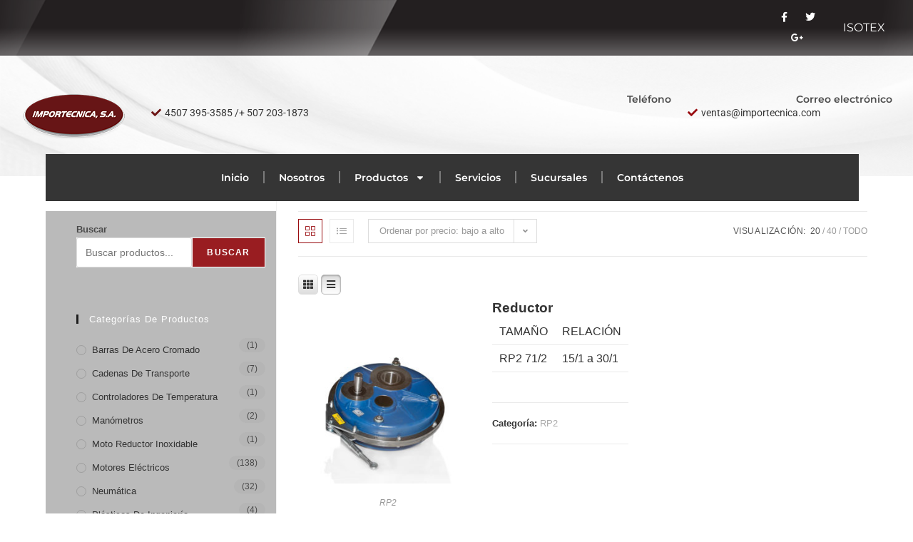

--- FILE ---
content_type: text/html; charset=UTF-8
request_url: https://importecnica.com/categorias/reductores/pendulares/
body_size: 24379
content:
<!DOCTYPE html>
<html class="html" lang="es">
<head>
	<meta charset="UTF-8">
	<link rel="profile" href="https://gmpg.org/xfn/11">

	<title>Pendulares &#8211; Isotexpty</title>
<meta name='robots' content='max-image-preview:large' />
	<style>img:is([sizes="auto" i], [sizes^="auto," i]) { contain-intrinsic-size: 3000px 1500px }</style>
	<meta name="viewport" content="width=device-width, initial-scale=1"><link rel="alternate" type="application/rss+xml" title="Isotexpty &raquo; Feed" href="https://importecnica.com/feed/" />
<link rel="alternate" type="application/rss+xml" title="Isotexpty &raquo; Feed de los comentarios" href="https://importecnica.com/comments/feed/" />
<link rel="alternate" type="application/rss+xml" title="Isotexpty &raquo; Pendulares Categoría Feed" href="https://importecnica.com/categorias/reductores/pendulares/feed/" />
<script>
window._wpemojiSettings = {"baseUrl":"https:\/\/s.w.org\/images\/core\/emoji\/15.0.3\/72x72\/","ext":".png","svgUrl":"https:\/\/s.w.org\/images\/core\/emoji\/15.0.3\/svg\/","svgExt":".svg","source":{"concatemoji":"https:\/\/importecnica.com\/wp-includes\/js\/wp-emoji-release.min.js?ver=6.7.4"}};
/*! This file is auto-generated */
!function(i,n){var o,s,e;function c(e){try{var t={supportTests:e,timestamp:(new Date).valueOf()};sessionStorage.setItem(o,JSON.stringify(t))}catch(e){}}function p(e,t,n){e.clearRect(0,0,e.canvas.width,e.canvas.height),e.fillText(t,0,0);var t=new Uint32Array(e.getImageData(0,0,e.canvas.width,e.canvas.height).data),r=(e.clearRect(0,0,e.canvas.width,e.canvas.height),e.fillText(n,0,0),new Uint32Array(e.getImageData(0,0,e.canvas.width,e.canvas.height).data));return t.every(function(e,t){return e===r[t]})}function u(e,t,n){switch(t){case"flag":return n(e,"\ud83c\udff3\ufe0f\u200d\u26a7\ufe0f","\ud83c\udff3\ufe0f\u200b\u26a7\ufe0f")?!1:!n(e,"\ud83c\uddfa\ud83c\uddf3","\ud83c\uddfa\u200b\ud83c\uddf3")&&!n(e,"\ud83c\udff4\udb40\udc67\udb40\udc62\udb40\udc65\udb40\udc6e\udb40\udc67\udb40\udc7f","\ud83c\udff4\u200b\udb40\udc67\u200b\udb40\udc62\u200b\udb40\udc65\u200b\udb40\udc6e\u200b\udb40\udc67\u200b\udb40\udc7f");case"emoji":return!n(e,"\ud83d\udc26\u200d\u2b1b","\ud83d\udc26\u200b\u2b1b")}return!1}function f(e,t,n){var r="undefined"!=typeof WorkerGlobalScope&&self instanceof WorkerGlobalScope?new OffscreenCanvas(300,150):i.createElement("canvas"),a=r.getContext("2d",{willReadFrequently:!0}),o=(a.textBaseline="top",a.font="600 32px Arial",{});return e.forEach(function(e){o[e]=t(a,e,n)}),o}function t(e){var t=i.createElement("script");t.src=e,t.defer=!0,i.head.appendChild(t)}"undefined"!=typeof Promise&&(o="wpEmojiSettingsSupports",s=["flag","emoji"],n.supports={everything:!0,everythingExceptFlag:!0},e=new Promise(function(e){i.addEventListener("DOMContentLoaded",e,{once:!0})}),new Promise(function(t){var n=function(){try{var e=JSON.parse(sessionStorage.getItem(o));if("object"==typeof e&&"number"==typeof e.timestamp&&(new Date).valueOf()<e.timestamp+604800&&"object"==typeof e.supportTests)return e.supportTests}catch(e){}return null}();if(!n){if("undefined"!=typeof Worker&&"undefined"!=typeof OffscreenCanvas&&"undefined"!=typeof URL&&URL.createObjectURL&&"undefined"!=typeof Blob)try{var e="postMessage("+f.toString()+"("+[JSON.stringify(s),u.toString(),p.toString()].join(",")+"));",r=new Blob([e],{type:"text/javascript"}),a=new Worker(URL.createObjectURL(r),{name:"wpTestEmojiSupports"});return void(a.onmessage=function(e){c(n=e.data),a.terminate(),t(n)})}catch(e){}c(n=f(s,u,p))}t(n)}).then(function(e){for(var t in e)n.supports[t]=e[t],n.supports.everything=n.supports.everything&&n.supports[t],"flag"!==t&&(n.supports.everythingExceptFlag=n.supports.everythingExceptFlag&&n.supports[t]);n.supports.everythingExceptFlag=n.supports.everythingExceptFlag&&!n.supports.flag,n.DOMReady=!1,n.readyCallback=function(){n.DOMReady=!0}}).then(function(){return e}).then(function(){var e;n.supports.everything||(n.readyCallback(),(e=n.source||{}).concatemoji?t(e.concatemoji):e.wpemoji&&e.twemoji&&(t(e.twemoji),t(e.wpemoji)))}))}((window,document),window._wpemojiSettings);
</script>
<link rel='stylesheet' id='font-awesome-css' href='https://importecnica.com/wp-content/themes/oceanwp/assets/fonts/fontawesome/css/all.min.css?ver=6.7.2' media='all' />
<link rel='stylesheet' id='berocket_lgv_style-css' href='https://importecnica.com/wp-content/plugins/gridlist-view-for-woocommerce/css/shop_lgv.css?ver=1.1.8.1' media='all' />
<link rel='stylesheet' id='font-awesome-5-all-css' href='https://importecnica.com/wp-content/plugins/elementor/assets/lib/font-awesome/css/all.min.css?ver=3.34.1' media='all' />
<link rel='stylesheet' id='font-awesome-4-shim-css' href='https://importecnica.com/wp-content/plugins/elementor/assets/lib/font-awesome/css/v4-shims.min.css?ver=3.34.1' media='all' />
<link rel='stylesheet' id='wpb_wmca_accordion_style-css' href='https://importecnica.com/wp-content/plugins/wpb-accordion-menu-or-category/elementor/../assets/css/wpb_wmca_style.css?ver=1.0' media='all' />
<style id='wp-emoji-styles-inline-css'>

	img.wp-smiley, img.emoji {
		display: inline !important;
		border: none !important;
		box-shadow: none !important;
		height: 1em !important;
		width: 1em !important;
		margin: 0 0.07em !important;
		vertical-align: -0.1em !important;
		background: none !important;
		padding: 0 !important;
	}
</style>
<link rel='stylesheet' id='wp-block-library-css' href='https://importecnica.com/wp-includes/css/dist/block-library/style.min.css?ver=6.7.4' media='all' />
<style id='wp-block-library-theme-inline-css'>
.wp-block-audio :where(figcaption){color:#555;font-size:13px;text-align:center}.is-dark-theme .wp-block-audio :where(figcaption){color:#ffffffa6}.wp-block-audio{margin:0 0 1em}.wp-block-code{border:1px solid #ccc;border-radius:4px;font-family:Menlo,Consolas,monaco,monospace;padding:.8em 1em}.wp-block-embed :where(figcaption){color:#555;font-size:13px;text-align:center}.is-dark-theme .wp-block-embed :where(figcaption){color:#ffffffa6}.wp-block-embed{margin:0 0 1em}.blocks-gallery-caption{color:#555;font-size:13px;text-align:center}.is-dark-theme .blocks-gallery-caption{color:#ffffffa6}:root :where(.wp-block-image figcaption){color:#555;font-size:13px;text-align:center}.is-dark-theme :root :where(.wp-block-image figcaption){color:#ffffffa6}.wp-block-image{margin:0 0 1em}.wp-block-pullquote{border-bottom:4px solid;border-top:4px solid;color:currentColor;margin-bottom:1.75em}.wp-block-pullquote cite,.wp-block-pullquote footer,.wp-block-pullquote__citation{color:currentColor;font-size:.8125em;font-style:normal;text-transform:uppercase}.wp-block-quote{border-left:.25em solid;margin:0 0 1.75em;padding-left:1em}.wp-block-quote cite,.wp-block-quote footer{color:currentColor;font-size:.8125em;font-style:normal;position:relative}.wp-block-quote:where(.has-text-align-right){border-left:none;border-right:.25em solid;padding-left:0;padding-right:1em}.wp-block-quote:where(.has-text-align-center){border:none;padding-left:0}.wp-block-quote.is-large,.wp-block-quote.is-style-large,.wp-block-quote:where(.is-style-plain){border:none}.wp-block-search .wp-block-search__label{font-weight:700}.wp-block-search__button{border:1px solid #ccc;padding:.375em .625em}:where(.wp-block-group.has-background){padding:1.25em 2.375em}.wp-block-separator.has-css-opacity{opacity:.4}.wp-block-separator{border:none;border-bottom:2px solid;margin-left:auto;margin-right:auto}.wp-block-separator.has-alpha-channel-opacity{opacity:1}.wp-block-separator:not(.is-style-wide):not(.is-style-dots){width:100px}.wp-block-separator.has-background:not(.is-style-dots){border-bottom:none;height:1px}.wp-block-separator.has-background:not(.is-style-wide):not(.is-style-dots){height:2px}.wp-block-table{margin:0 0 1em}.wp-block-table td,.wp-block-table th{word-break:normal}.wp-block-table :where(figcaption){color:#555;font-size:13px;text-align:center}.is-dark-theme .wp-block-table :where(figcaption){color:#ffffffa6}.wp-block-video :where(figcaption){color:#555;font-size:13px;text-align:center}.is-dark-theme .wp-block-video :where(figcaption){color:#ffffffa6}.wp-block-video{margin:0 0 1em}:root :where(.wp-block-template-part.has-background){margin-bottom:0;margin-top:0;padding:1.25em 2.375em}
</style>
<style id='woo-product-table-product-table-style-inline-css'>
.wp-block-woo-product-table-product-table .wpt-block-notable-placeholder{background-color:#f0f0f0;border:1px dashed #ccc;color:#666;font-size:16px;padding:20px;text-align:center}

</style>
<style id='woo-product-table-tab-product-table-style-inline-css'>
.wpt-block-front-tab .tab-buttons{display:flex;flex-wrap:wrap;gap:5px;list-style:none;margin:0;padding:0}.wpt-block-front-tab .tab-button{background:#f1f1f1;border:1px solid #ccc;border-bottom:none;border-radius:5px 5px 0 0;cursor:pointer;list-style:none;margin-right:0;padding:10px 20px;transition:background .3s,color .3s}.wpt-block-front-tab .tab-button.active-tab{background:#fff;border-bottom:2px solid #fff;color:#333;font-weight:700;padding:9px 19px}.wpt-block-front-tab .tab-content{background:#fff;border:1px solid #ccc;border-radius:0 5px 5px 5px;display:none;padding:20px}.wpt-block-front-tab .tab-content.active-tab{display:block}.wpt-block-front-tab .tab-contents{margin-bottom:30px}.wpt-block-front-tab .tab-inside-post-content,.wpt-block-front-tab .tab-inside-pre-content{font-size:20px}

</style>
<style id='pdfemb-pdf-embedder-viewer-style-inline-css'>
.wp-block-pdfemb-pdf-embedder-viewer{max-width:none}

</style>
<style id='classic-theme-styles-inline-css'>
/*! This file is auto-generated */
.wp-block-button__link{color:#fff;background-color:#32373c;border-radius:9999px;box-shadow:none;text-decoration:none;padding:calc(.667em + 2px) calc(1.333em + 2px);font-size:1.125em}.wp-block-file__button{background:#32373c;color:#fff;text-decoration:none}
</style>
<style id='global-styles-inline-css'>
:root{--wp--preset--aspect-ratio--square: 1;--wp--preset--aspect-ratio--4-3: 4/3;--wp--preset--aspect-ratio--3-4: 3/4;--wp--preset--aspect-ratio--3-2: 3/2;--wp--preset--aspect-ratio--2-3: 2/3;--wp--preset--aspect-ratio--16-9: 16/9;--wp--preset--aspect-ratio--9-16: 9/16;--wp--preset--color--black: #000000;--wp--preset--color--cyan-bluish-gray: #abb8c3;--wp--preset--color--white: #ffffff;--wp--preset--color--pale-pink: #f78da7;--wp--preset--color--vivid-red: #cf2e2e;--wp--preset--color--luminous-vivid-orange: #ff6900;--wp--preset--color--luminous-vivid-amber: #fcb900;--wp--preset--color--light-green-cyan: #7bdcb5;--wp--preset--color--vivid-green-cyan: #00d084;--wp--preset--color--pale-cyan-blue: #8ed1fc;--wp--preset--color--vivid-cyan-blue: #0693e3;--wp--preset--color--vivid-purple: #9b51e0;--wp--preset--gradient--vivid-cyan-blue-to-vivid-purple: linear-gradient(135deg,rgba(6,147,227,1) 0%,rgb(155,81,224) 100%);--wp--preset--gradient--light-green-cyan-to-vivid-green-cyan: linear-gradient(135deg,rgb(122,220,180) 0%,rgb(0,208,130) 100%);--wp--preset--gradient--luminous-vivid-amber-to-luminous-vivid-orange: linear-gradient(135deg,rgba(252,185,0,1) 0%,rgba(255,105,0,1) 100%);--wp--preset--gradient--luminous-vivid-orange-to-vivid-red: linear-gradient(135deg,rgba(255,105,0,1) 0%,rgb(207,46,46) 100%);--wp--preset--gradient--very-light-gray-to-cyan-bluish-gray: linear-gradient(135deg,rgb(238,238,238) 0%,rgb(169,184,195) 100%);--wp--preset--gradient--cool-to-warm-spectrum: linear-gradient(135deg,rgb(74,234,220) 0%,rgb(151,120,209) 20%,rgb(207,42,186) 40%,rgb(238,44,130) 60%,rgb(251,105,98) 80%,rgb(254,248,76) 100%);--wp--preset--gradient--blush-light-purple: linear-gradient(135deg,rgb(255,206,236) 0%,rgb(152,150,240) 100%);--wp--preset--gradient--blush-bordeaux: linear-gradient(135deg,rgb(254,205,165) 0%,rgb(254,45,45) 50%,rgb(107,0,62) 100%);--wp--preset--gradient--luminous-dusk: linear-gradient(135deg,rgb(255,203,112) 0%,rgb(199,81,192) 50%,rgb(65,88,208) 100%);--wp--preset--gradient--pale-ocean: linear-gradient(135deg,rgb(255,245,203) 0%,rgb(182,227,212) 50%,rgb(51,167,181) 100%);--wp--preset--gradient--electric-grass: linear-gradient(135deg,rgb(202,248,128) 0%,rgb(113,206,126) 100%);--wp--preset--gradient--midnight: linear-gradient(135deg,rgb(2,3,129) 0%,rgb(40,116,252) 100%);--wp--preset--font-size--small: 13px;--wp--preset--font-size--medium: 20px;--wp--preset--font-size--large: 36px;--wp--preset--font-size--x-large: 42px;--wp--preset--spacing--20: 0.44rem;--wp--preset--spacing--30: 0.67rem;--wp--preset--spacing--40: 1rem;--wp--preset--spacing--50: 1.5rem;--wp--preset--spacing--60: 2.25rem;--wp--preset--spacing--70: 3.38rem;--wp--preset--spacing--80: 5.06rem;--wp--preset--shadow--natural: 6px 6px 9px rgba(0, 0, 0, 0.2);--wp--preset--shadow--deep: 12px 12px 50px rgba(0, 0, 0, 0.4);--wp--preset--shadow--sharp: 6px 6px 0px rgba(0, 0, 0, 0.2);--wp--preset--shadow--outlined: 6px 6px 0px -3px rgba(255, 255, 255, 1), 6px 6px rgba(0, 0, 0, 1);--wp--preset--shadow--crisp: 6px 6px 0px rgba(0, 0, 0, 1);}:where(.is-layout-flex){gap: 0.5em;}:where(.is-layout-grid){gap: 0.5em;}body .is-layout-flex{display: flex;}.is-layout-flex{flex-wrap: wrap;align-items: center;}.is-layout-flex > :is(*, div){margin: 0;}body .is-layout-grid{display: grid;}.is-layout-grid > :is(*, div){margin: 0;}:where(.wp-block-columns.is-layout-flex){gap: 2em;}:where(.wp-block-columns.is-layout-grid){gap: 2em;}:where(.wp-block-post-template.is-layout-flex){gap: 1.25em;}:where(.wp-block-post-template.is-layout-grid){gap: 1.25em;}.has-black-color{color: var(--wp--preset--color--black) !important;}.has-cyan-bluish-gray-color{color: var(--wp--preset--color--cyan-bluish-gray) !important;}.has-white-color{color: var(--wp--preset--color--white) !important;}.has-pale-pink-color{color: var(--wp--preset--color--pale-pink) !important;}.has-vivid-red-color{color: var(--wp--preset--color--vivid-red) !important;}.has-luminous-vivid-orange-color{color: var(--wp--preset--color--luminous-vivid-orange) !important;}.has-luminous-vivid-amber-color{color: var(--wp--preset--color--luminous-vivid-amber) !important;}.has-light-green-cyan-color{color: var(--wp--preset--color--light-green-cyan) !important;}.has-vivid-green-cyan-color{color: var(--wp--preset--color--vivid-green-cyan) !important;}.has-pale-cyan-blue-color{color: var(--wp--preset--color--pale-cyan-blue) !important;}.has-vivid-cyan-blue-color{color: var(--wp--preset--color--vivid-cyan-blue) !important;}.has-vivid-purple-color{color: var(--wp--preset--color--vivid-purple) !important;}.has-black-background-color{background-color: var(--wp--preset--color--black) !important;}.has-cyan-bluish-gray-background-color{background-color: var(--wp--preset--color--cyan-bluish-gray) !important;}.has-white-background-color{background-color: var(--wp--preset--color--white) !important;}.has-pale-pink-background-color{background-color: var(--wp--preset--color--pale-pink) !important;}.has-vivid-red-background-color{background-color: var(--wp--preset--color--vivid-red) !important;}.has-luminous-vivid-orange-background-color{background-color: var(--wp--preset--color--luminous-vivid-orange) !important;}.has-luminous-vivid-amber-background-color{background-color: var(--wp--preset--color--luminous-vivid-amber) !important;}.has-light-green-cyan-background-color{background-color: var(--wp--preset--color--light-green-cyan) !important;}.has-vivid-green-cyan-background-color{background-color: var(--wp--preset--color--vivid-green-cyan) !important;}.has-pale-cyan-blue-background-color{background-color: var(--wp--preset--color--pale-cyan-blue) !important;}.has-vivid-cyan-blue-background-color{background-color: var(--wp--preset--color--vivid-cyan-blue) !important;}.has-vivid-purple-background-color{background-color: var(--wp--preset--color--vivid-purple) !important;}.has-black-border-color{border-color: var(--wp--preset--color--black) !important;}.has-cyan-bluish-gray-border-color{border-color: var(--wp--preset--color--cyan-bluish-gray) !important;}.has-white-border-color{border-color: var(--wp--preset--color--white) !important;}.has-pale-pink-border-color{border-color: var(--wp--preset--color--pale-pink) !important;}.has-vivid-red-border-color{border-color: var(--wp--preset--color--vivid-red) !important;}.has-luminous-vivid-orange-border-color{border-color: var(--wp--preset--color--luminous-vivid-orange) !important;}.has-luminous-vivid-amber-border-color{border-color: var(--wp--preset--color--luminous-vivid-amber) !important;}.has-light-green-cyan-border-color{border-color: var(--wp--preset--color--light-green-cyan) !important;}.has-vivid-green-cyan-border-color{border-color: var(--wp--preset--color--vivid-green-cyan) !important;}.has-pale-cyan-blue-border-color{border-color: var(--wp--preset--color--pale-cyan-blue) !important;}.has-vivid-cyan-blue-border-color{border-color: var(--wp--preset--color--vivid-cyan-blue) !important;}.has-vivid-purple-border-color{border-color: var(--wp--preset--color--vivid-purple) !important;}.has-vivid-cyan-blue-to-vivid-purple-gradient-background{background: var(--wp--preset--gradient--vivid-cyan-blue-to-vivid-purple) !important;}.has-light-green-cyan-to-vivid-green-cyan-gradient-background{background: var(--wp--preset--gradient--light-green-cyan-to-vivid-green-cyan) !important;}.has-luminous-vivid-amber-to-luminous-vivid-orange-gradient-background{background: var(--wp--preset--gradient--luminous-vivid-amber-to-luminous-vivid-orange) !important;}.has-luminous-vivid-orange-to-vivid-red-gradient-background{background: var(--wp--preset--gradient--luminous-vivid-orange-to-vivid-red) !important;}.has-very-light-gray-to-cyan-bluish-gray-gradient-background{background: var(--wp--preset--gradient--very-light-gray-to-cyan-bluish-gray) !important;}.has-cool-to-warm-spectrum-gradient-background{background: var(--wp--preset--gradient--cool-to-warm-spectrum) !important;}.has-blush-light-purple-gradient-background{background: var(--wp--preset--gradient--blush-light-purple) !important;}.has-blush-bordeaux-gradient-background{background: var(--wp--preset--gradient--blush-bordeaux) !important;}.has-luminous-dusk-gradient-background{background: var(--wp--preset--gradient--luminous-dusk) !important;}.has-pale-ocean-gradient-background{background: var(--wp--preset--gradient--pale-ocean) !important;}.has-electric-grass-gradient-background{background: var(--wp--preset--gradient--electric-grass) !important;}.has-midnight-gradient-background{background: var(--wp--preset--gradient--midnight) !important;}.has-small-font-size{font-size: var(--wp--preset--font-size--small) !important;}.has-medium-font-size{font-size: var(--wp--preset--font-size--medium) !important;}.has-large-font-size{font-size: var(--wp--preset--font-size--large) !important;}.has-x-large-font-size{font-size: var(--wp--preset--font-size--x-large) !important;}
:where(.wp-block-post-template.is-layout-flex){gap: 1.25em;}:where(.wp-block-post-template.is-layout-grid){gap: 1.25em;}
:where(.wp-block-columns.is-layout-flex){gap: 2em;}:where(.wp-block-columns.is-layout-grid){gap: 2em;}
:root :where(.wp-block-pullquote){font-size: 1.5em;line-height: 1.6;}
</style>
<link rel='stylesheet' id='style-css' href='https://importecnica.com/wp-content/plugins/woo-sidebar-category-accordion/css/wcsca.css?ver=6.7.4' media='all' />
<style id='woocommerce-inline-inline-css'>
.woocommerce form .form-row .required { visibility: visible; }
</style>
<link rel='stylesheet' id='cute-alert-css' href='https://importecnica.com/wp-content/plugins/metform/public/assets/lib/cute-alert/style.css?ver=4.1.2' media='all' />
<link rel='stylesheet' id='text-editor-style-css' href='https://importecnica.com/wp-content/plugins/metform/public/assets/css/text-editor.css?ver=4.1.2' media='all' />
<link rel='stylesheet' id='elementor-frontend-css' href='https://importecnica.com/wp-content/plugins/elementor/assets/css/frontend.min.css?ver=3.34.1' media='all' />
<link rel='stylesheet' id='elementor-post-1616-css' href='https://importecnica.com/wp-content/uploads/elementor/css/post-1616.css?ver=1768432411' media='all' />
<link rel='stylesheet' id='elementor-post-1636-css' href='https://importecnica.com/wp-content/uploads/elementor/css/post-1636.css?ver=1768432411' media='all' />
<link rel='stylesheet' id='oceanwp-woo-mini-cart-css' href='https://importecnica.com/wp-content/themes/oceanwp/assets/css/woo/woo-mini-cart.min.css?ver=6.7.4' media='all' />
<link rel='stylesheet' id='simple-line-icons-css' href='https://importecnica.com/wp-content/themes/oceanwp/assets/css/third/simple-line-icons.min.css?ver=2.4.0' media='all' />
<link rel='stylesheet' id='oceanwp-style-css' href='https://importecnica.com/wp-content/themes/oceanwp/assets/css/style.min.css?ver=4.1.4' media='all' />
<link rel='stylesheet' id='dflip-icons-style-css' href='https://importecnica.com/wp-content/plugins/dflip/assets/css/themify-icons.css?ver=1.2.7' media='all' />
<link rel='stylesheet' id='dflip-style-css' href='https://importecnica.com/wp-content/plugins/dflip/assets/css/dflip.css?ver=1.2.7' media='all' />
<link rel='stylesheet' id='wpt-fontello-css' href='https://importecnica.com/wp-content/plugins/woo-product-table/assets/fontello/css/wptfontelo.css?ver=5.1.1.0' media='all' />
<link rel='stylesheet' id='animate-css' href='https://importecnica.com/wp-content/plugins/woo-product-table/assets/fontello/css/animation.css?ver=5.1.1.0' media='all' />
<link rel='stylesheet' id='wpt-universal-css' href='https://importecnica.com/wp-content/plugins/woo-product-table/assets/css/universal.css?ver=5.1.1.0' media='all' />
<link rel='stylesheet' id='select2-css' href='https://importecnica.com/wp-content/plugins/woocommerce/assets/css/select2.css?ver=10.4.3' media='all' />
<link rel='stylesheet' id='mediaelement-css' href='https://importecnica.com/wp-includes/js/mediaelement/mediaelementplayer-legacy.min.css?ver=4.2.17' media='all' />
<link rel='stylesheet' id='wp-mediaelement-css' href='https://importecnica.com/wp-includes/js/mediaelement/wp-mediaelement.min.css?ver=6.7.4' media='all' />
<link rel='stylesheet' id='oceanwp-woocommerce-css' href='https://importecnica.com/wp-content/themes/oceanwp/assets/css/woo/woocommerce.min.css?ver=6.7.4' media='all' />
<link rel='stylesheet' id='oceanwp-woo-star-font-css' href='https://importecnica.com/wp-content/themes/oceanwp/assets/css/woo/woo-star-font.min.css?ver=6.7.4' media='all' />
<link rel='stylesheet' id='oe-widgets-style-css' href='https://importecnica.com/wp-content/plugins/ocean-extra/assets/css/widgets.css?ver=6.7.4' media='all' />
<link rel='stylesheet' id='elementor-gf-local-montserrat-css' href='https://importecnica.com/wp-content/uploads/elementor/google-fonts/css/montserrat.css?ver=1742253225' media='all' />
<script type="text/template" id="tmpl-variation-template">
	<div class="woocommerce-variation-description">{{{ data.variation.variation_description }}}</div>
	<div class="woocommerce-variation-price">{{{ data.variation.price_html }}}</div>
	<div class="woocommerce-variation-availability">{{{ data.variation.availability_html }}}</div>
</script>
<script type="text/template" id="tmpl-unavailable-variation-template">
	<p role="alert">Lo siento, este producto no está disponible. Por favor, elige otra combinación.</p>
</script>
<script data-cfasync="false" src="https://importecnica.com/wp-includes/js/jquery/jquery.min.js?ver=3.7.1" id="jquery-core-js"></script>
<script src="https://importecnica.com/wp-includes/js/jquery/jquery-migrate.min.js?ver=3.4.1" id="jquery-migrate-js"></script>
<script src="https://importecnica.com/wp-content/plugins/gridlist-view-for-woocommerce/js/jquery.cookie.js?ver=1.1.8.1" id="berocket_jquery_cookie-js"></script>
<script id="berocket_lgv_grid_list-js-extra">
var lgv_options = {"default_style":"list","mobile_default_style":"","max_mobile_width":"","user_func":{"before_style_set":"","after_style_set":"","after_style_list":"","after_style_grid":"","before_get_cookie":"","after_get_cookie":"","before_buttons_reselect":"","after_buttons_reselect":"","before_product_reselect":"","after_product_reselect":"","before_page_reload":"","before_ajax_product_reload":"","after_ajax_product_reload":""},"style_on_pages":{"pages":false,"mobile_pages":false,"desktop_pages":false}};
</script>
<script src="https://importecnica.com/wp-content/plugins/gridlist-view-for-woocommerce/js/grid_view.js?ver=1.1.8.1" id="berocket_lgv_grid_list-js"></script>
<script src="https://importecnica.com/wp-content/plugins/elementor/assets/lib/font-awesome/js/v4-shims.min.js?ver=3.34.1" id="font-awesome-4-shim-js"></script>
<script src="https://importecnica.com/wp-content/plugins/woocommerce/assets/js/jquery-blockui/jquery.blockUI.min.js?ver=2.7.0-wc.10.4.3" id="wc-jquery-blockui-js" data-wp-strategy="defer"></script>
<script id="wc-add-to-cart-js-extra">
var wc_add_to_cart_params = {"ajax_url":"\/wp-admin\/admin-ajax.php","wc_ajax_url":"\/?wc-ajax=%%endpoint%%","i18n_view_cart":"Ver carrito","cart_url":"https:\/\/importecnica.com\/carrito\/","is_cart":"","cart_redirect_after_add":"no"};
</script>
<script src="https://importecnica.com/wp-content/plugins/woocommerce/assets/js/frontend/add-to-cart.min.js?ver=10.4.3" id="wc-add-to-cart-js" defer data-wp-strategy="defer"></script>
<script src="https://importecnica.com/wp-content/plugins/woocommerce/assets/js/js-cookie/js.cookie.min.js?ver=2.1.4-wc.10.4.3" id="wc-js-cookie-js" data-wp-strategy="defer"></script>
<script id="woocommerce-js-extra">
var woocommerce_params = {"ajax_url":"\/wp-admin\/admin-ajax.php","wc_ajax_url":"\/?wc-ajax=%%endpoint%%","i18n_password_show":"Mostrar contrase\u00f1a","i18n_password_hide":"Ocultar contrase\u00f1a"};
</script>
<script src="https://importecnica.com/wp-content/plugins/woocommerce/assets/js/frontend/woocommerce.min.js?ver=10.4.3" id="woocommerce-js" defer data-wp-strategy="defer"></script>
<script src="https://importecnica.com/wp-includes/js/underscore.min.js?ver=1.13.7" id="underscore-js"></script>
<script id="wp-util-js-extra">
var _wpUtilSettings = {"ajax":{"url":"\/wp-admin\/admin-ajax.php"}};
</script>
<script src="https://importecnica.com/wp-includes/js/wp-util.min.js?ver=6.7.4" id="wp-util-js"></script>
<script src="https://importecnica.com/wp-content/plugins/woocommerce/assets/js/select2/select2.full.min.js?ver=4.0.3-wc.10.4.3" id="wc-select2-js" defer data-wp-strategy="defer"></script>
<link rel="https://api.w.org/" href="https://importecnica.com/wp-json/" /><link rel="alternate" title="JSON" type="application/json" href="https://importecnica.com/wp-json/wp/v2/product_cat/65" /><link rel="EditURI" type="application/rsd+xml" title="RSD" href="https://importecnica.com/xmlrpc.php?rsd" />
<meta name="generator" content="WordPress 6.7.4" />
<meta name="generator" content="WooCommerce 10.4.3" />
        <style>
                                        div.berocket_lgv_widget a.berocket_lgv_button{
                    width: 2em; height: 2em; font-size: 1em; line-height: 2em; color: rgb(51, 51, 51); border-radius: 5px; background: rgb(255, 255, 255) linear-gradient(rgb(255, 255, 255), rgb(220, 220, 220)) repeat scroll 0% 0%; border-width: 0px; border-color: rgb(0, 0, 0); box-shadow: rgb(221, 221, 221) 0px 0px 0px 1px inset, rgb(255, 255, 255) 0px 1px 1px 0px;                }
                                div.berocket_lgv_widget a.berocket_lgv_button:hover{
                    width: 2em; height: 2em; font-size: 1em; line-height: 2em; color: rgb(51, 51, 51); border-radius: 5px; background: rgb(220, 220, 220) linear-gradient(rgb(220, 220, 220), rgb(255, 255, 255)) repeat scroll 0% 0%; border-width: 0px; border-color: rgb(0, 0, 0); box-shadow: rgb(221, 221, 221) 0px 0px 0px 1px inset, rgb(255, 255, 255) 0px 1px 1px 0px;                }
                                div.berocket_lgv_widget a.berocket_lgv_button.selected{
                    width: 2em; height: 2em; font-size: 1em; line-height: 2em; color: rgb(51, 51, 51); border-radius: 5px; background: rgb(220, 220, 220) linear-gradient(rgb(220, 220, 220), rgb(255, 255, 255)) repeat scroll 0% 0%; border-width: 0px; border-color: rgb(0, 0, 0); box-shadow: rgb(187, 187, 187) 0px 0px 0px 1px inset, rgba(0, 0, 0, 0.5) 0px 1px 3px 0px inset, rgb(255, 255, 255) 0px 1px 2px 0px;                }
                    </style>
            <script>
        var wcscaOpenIcon = 'fas fa-chevron-up';
        var wcscaClosedIcon = 'fas fa-chevron-down';
    </script>
    <style>
        .wcsca-icon { font-size: 1em; }
            .widget_product_categories ul li { 
        padding-top: .5em !important;
        padding-bottom: .5em !important;
    }
        </style>
	<noscript><style>.woocommerce-product-gallery{ opacity: 1 !important; }</style></noscript>
	<script data-cfasync="false"> var dFlipLocation = "https://importecnica.com/wp-content/plugins/dflip/assets/"; var dFlipWPGlobal = {"text":{"toggleSound":"Turn on\/off Sound","toggleThumbnails":"Toggle Thumbnails","toggleOutline":"Toggle Outline\/Bookmark","previousPage":"Previous Page","nextPage":"Next Page","toggleFullscreen":"Toggle Fullscreen","zoomIn":"Zoom In","zoomOut":"Zoom Out","toggleHelp":"Toggle Help","singlePageMode":"Single Page Mode","doublePageMode":"Double Page Mode","downloadPDFFile":"Download PDF File","gotoFirstPage":"Goto First Page","gotoLastPage":"Goto Last Page","share":"Share"},"mainControls":"altPrev,pageNumber,altNext,outline,thumbnail,zoomIn,zoomOut,fullScreen,share,more","hideControls":"","scrollWheel":"true","backgroundColor":"#777","backgroundImage":"","height":"100%","duration":800,"soundEnable":"true","enableDownload":"true","webgl":"true","hard":"cover","maxTextureSize":"1600","zoomRatio":1.5,"singlePageMode":"0"};</script><meta name="generator" content="Elementor 3.34.1; features: e_font_icon_svg, additional_custom_breakpoints; settings: css_print_method-external, google_font-enabled, font_display-swap">
			<style>
				.e-con.e-parent:nth-of-type(n+4):not(.e-lazyloaded):not(.e-no-lazyload),
				.e-con.e-parent:nth-of-type(n+4):not(.e-lazyloaded):not(.e-no-lazyload) * {
					background-image: none !important;
				}
				@media screen and (max-height: 1024px) {
					.e-con.e-parent:nth-of-type(n+3):not(.e-lazyloaded):not(.e-no-lazyload),
					.e-con.e-parent:nth-of-type(n+3):not(.e-lazyloaded):not(.e-no-lazyload) * {
						background-image: none !important;
					}
				}
				@media screen and (max-height: 640px) {
					.e-con.e-parent:nth-of-type(n+2):not(.e-lazyloaded):not(.e-no-lazyload),
					.e-con.e-parent:nth-of-type(n+2):not(.e-lazyloaded):not(.e-no-lazyload) * {
						background-image: none !important;
					}
				}
			</style>
			<meta name="generator" content="Powered by Slider Revolution 6.6.20 - responsive, Mobile-Friendly Slider Plugin for WordPress with comfortable drag and drop interface." />
<script>function setREVStartSize(e){
			//window.requestAnimationFrame(function() {
				window.RSIW = window.RSIW===undefined ? window.innerWidth : window.RSIW;
				window.RSIH = window.RSIH===undefined ? window.innerHeight : window.RSIH;
				try {
					var pw = document.getElementById(e.c).parentNode.offsetWidth,
						newh;
					pw = pw===0 || isNaN(pw) || (e.l=="fullwidth" || e.layout=="fullwidth") ? window.RSIW : pw;
					e.tabw = e.tabw===undefined ? 0 : parseInt(e.tabw);
					e.thumbw = e.thumbw===undefined ? 0 : parseInt(e.thumbw);
					e.tabh = e.tabh===undefined ? 0 : parseInt(e.tabh);
					e.thumbh = e.thumbh===undefined ? 0 : parseInt(e.thumbh);
					e.tabhide = e.tabhide===undefined ? 0 : parseInt(e.tabhide);
					e.thumbhide = e.thumbhide===undefined ? 0 : parseInt(e.thumbhide);
					e.mh = e.mh===undefined || e.mh=="" || e.mh==="auto" ? 0 : parseInt(e.mh,0);
					if(e.layout==="fullscreen" || e.l==="fullscreen")
						newh = Math.max(e.mh,window.RSIH);
					else{
						e.gw = Array.isArray(e.gw) ? e.gw : [e.gw];
						for (var i in e.rl) if (e.gw[i]===undefined || e.gw[i]===0) e.gw[i] = e.gw[i-1];
						e.gh = e.el===undefined || e.el==="" || (Array.isArray(e.el) && e.el.length==0)? e.gh : e.el;
						e.gh = Array.isArray(e.gh) ? e.gh : [e.gh];
						for (var i in e.rl) if (e.gh[i]===undefined || e.gh[i]===0) e.gh[i] = e.gh[i-1];
											
						var nl = new Array(e.rl.length),
							ix = 0,
							sl;
						e.tabw = e.tabhide>=pw ? 0 : e.tabw;
						e.thumbw = e.thumbhide>=pw ? 0 : e.thumbw;
						e.tabh = e.tabhide>=pw ? 0 : e.tabh;
						e.thumbh = e.thumbhide>=pw ? 0 : e.thumbh;
						for (var i in e.rl) nl[i] = e.rl[i]<window.RSIW ? 0 : e.rl[i];
						sl = nl[0];
						for (var i in nl) if (sl>nl[i] && nl[i]>0) { sl = nl[i]; ix=i;}
						var m = pw>(e.gw[ix]+e.tabw+e.thumbw) ? 1 : (pw-(e.tabw+e.thumbw)) / (e.gw[ix]);
						newh =  (e.gh[ix] * m) + (e.tabh + e.thumbh);
					}
					var el = document.getElementById(e.c);
					if (el!==null && el) el.style.height = newh+"px";
					el = document.getElementById(e.c+"_wrapper");
					if (el!==null && el) {
						el.style.height = newh+"px";
						el.style.display = "block";
					}
				} catch(e){
					console.log("Failure at Presize of Slider:" + e)
				}
			//});
		  };</script>
		<style id="wp-custom-css">
			#right-sidebar,.woocommerce-products-header{margin-top:50px !important}.wp-block-search__inside-wrapper{background-color:#ffffff}		</style>
		<!-- OceanWP CSS -->
<style type="text/css">
/* Colors */.woocommerce-MyAccount-navigation ul li a:before,.woocommerce-checkout .woocommerce-info a,.woocommerce-checkout #payment ul.payment_methods .wc_payment_method>input[type=radio]:first-child:checked+label:before,.woocommerce-checkout #payment .payment_method_paypal .about_paypal,.woocommerce ul.products li.product li.category a:hover,.woocommerce ul.products li.product .button:hover,.woocommerce ul.products li.product .product-inner .added_to_cart:hover,.product_meta .posted_in a:hover,.product_meta .tagged_as a:hover,.woocommerce div.product .woocommerce-tabs ul.tabs li a:hover,.woocommerce div.product .woocommerce-tabs ul.tabs li.active a,.woocommerce .oceanwp-grid-list a.active,.woocommerce .oceanwp-grid-list a:hover,.woocommerce .oceanwp-off-canvas-filter:hover,.widget_shopping_cart ul.cart_list li .owp-grid-wrap .owp-grid a.remove:hover,.widget_product_categories li a:hover ~ .count,.widget_layered_nav li a:hover ~ .count,.woocommerce ul.products li.product:not(.product-category) .woo-entry-buttons li a:hover,a:hover,a.light:hover,.theme-heading .text::before,.theme-heading .text::after,#top-bar-content >a:hover,#top-bar-social li.oceanwp-email a:hover,#site-navigation-wrap .dropdown-menu >li >a:hover,#site-header.medium-header #medium-searchform button:hover,.oceanwp-mobile-menu-icon a:hover,.blog-entry.post .blog-entry-header .entry-title a:hover,.blog-entry.post .blog-entry-readmore a:hover,.blog-entry.thumbnail-entry .blog-entry-category a,ul.meta li a:hover,.dropcap,.single nav.post-navigation .nav-links .title,body .related-post-title a:hover,body #wp-calendar caption,body .contact-info-widget.default i,body .contact-info-widget.big-icons i,body .custom-links-widget .oceanwp-custom-links li a:hover,body .custom-links-widget .oceanwp-custom-links li a:hover:before,body .posts-thumbnails-widget li a:hover,body .social-widget li.oceanwp-email a:hover,.comment-author .comment-meta .comment-reply-link,#respond #cancel-comment-reply-link:hover,#footer-widgets .footer-box a:hover,#footer-bottom a:hover,#footer-bottom #footer-bottom-menu a:hover,.sidr a:hover,.sidr-class-dropdown-toggle:hover,.sidr-class-menu-item-has-children.active >a,.sidr-class-menu-item-has-children.active >a >.sidr-class-dropdown-toggle,input[type=checkbox]:checked:before{color:#990c10}.woocommerce .oceanwp-grid-list a.active .owp-icon use,.woocommerce .oceanwp-grid-list a:hover .owp-icon use,.single nav.post-navigation .nav-links .title .owp-icon use,.blog-entry.post .blog-entry-readmore a:hover .owp-icon use,body .contact-info-widget.default .owp-icon use,body .contact-info-widget.big-icons .owp-icon use{stroke:#990c10}.woocommerce div.product div.images .open-image,.wcmenucart-details.count,.woocommerce-message a,.woocommerce-error a,.woocommerce-info a,.woocommerce .widget_price_filter .ui-slider .ui-slider-handle,.woocommerce .widget_price_filter .ui-slider .ui-slider-range,.owp-product-nav li a.owp-nav-link:hover,.woocommerce div.product.owp-tabs-layout-vertical .woocommerce-tabs ul.tabs li a:after,.woocommerce .widget_product_categories li.current-cat >a ~ .count,.woocommerce .widget_product_categories li.current-cat >a:before,.woocommerce .widget_layered_nav li.chosen a ~ .count,.woocommerce .widget_layered_nav li.chosen a:before,#owp-checkout-timeline .active .timeline-wrapper,.bag-style:hover .wcmenucart-cart-icon .wcmenucart-count,.show-cart .wcmenucart-cart-icon .wcmenucart-count,.woocommerce ul.products li.product:not(.product-category) .image-wrap .button,input[type="button"],input[type="reset"],input[type="submit"],button[type="submit"],.button,#site-navigation-wrap .dropdown-menu >li.btn >a >span,.thumbnail:hover i,.thumbnail:hover .link-post-svg-icon,.post-quote-content,.omw-modal .omw-close-modal,body .contact-info-widget.big-icons li:hover i,body .contact-info-widget.big-icons li:hover .owp-icon,body div.wpforms-container-full .wpforms-form input[type=submit],body div.wpforms-container-full .wpforms-form button[type=submit],body div.wpforms-container-full .wpforms-form .wpforms-page-button,.woocommerce-cart .wp-element-button,.woocommerce-checkout .wp-element-button,.wp-block-button__link{background-color:#990c10}.current-shop-items-dropdown{border-top-color:#990c10}.woocommerce div.product .woocommerce-tabs ul.tabs li.active a{border-bottom-color:#990c10}.wcmenucart-details.count:before{border-color:#990c10}.woocommerce ul.products li.product .button:hover{border-color:#990c10}.woocommerce ul.products li.product .product-inner .added_to_cart:hover{border-color:#990c10}.woocommerce div.product .woocommerce-tabs ul.tabs li.active a{border-color:#990c10}.woocommerce .oceanwp-grid-list a.active{border-color:#990c10}.woocommerce .oceanwp-grid-list a:hover{border-color:#990c10}.woocommerce .oceanwp-off-canvas-filter:hover{border-color:#990c10}.owp-product-nav li a.owp-nav-link:hover{border-color:#990c10}.widget_shopping_cart_content .buttons .button:first-child:hover{border-color:#990c10}.widget_shopping_cart ul.cart_list li .owp-grid-wrap .owp-grid a.remove:hover{border-color:#990c10}.widget_product_categories li a:hover ~ .count{border-color:#990c10}.woocommerce .widget_product_categories li.current-cat >a ~ .count{border-color:#990c10}.woocommerce .widget_product_categories li.current-cat >a:before{border-color:#990c10}.widget_layered_nav li a:hover ~ .count{border-color:#990c10}.woocommerce .widget_layered_nav li.chosen a ~ .count{border-color:#990c10}.woocommerce .widget_layered_nav li.chosen a:before{border-color:#990c10}#owp-checkout-timeline.arrow .active .timeline-wrapper:before{border-top-color:#990c10;border-bottom-color:#990c10}#owp-checkout-timeline.arrow .active .timeline-wrapper:after{border-left-color:#990c10;border-right-color:#990c10}.bag-style:hover .wcmenucart-cart-icon .wcmenucart-count{border-color:#990c10}.bag-style:hover .wcmenucart-cart-icon .wcmenucart-count:after{border-color:#990c10}.show-cart .wcmenucart-cart-icon .wcmenucart-count{border-color:#990c10}.show-cart .wcmenucart-cart-icon .wcmenucart-count:after{border-color:#990c10}.woocommerce ul.products li.product:not(.product-category) .woo-product-gallery .active a{border-color:#990c10}.woocommerce ul.products li.product:not(.product-category) .woo-product-gallery a:hover{border-color:#990c10}.widget-title{border-color:#990c10}blockquote{border-color:#990c10}.wp-block-quote{border-color:#990c10}#searchform-dropdown{border-color:#990c10}.dropdown-menu .sub-menu{border-color:#990c10}.blog-entry.large-entry .blog-entry-readmore a:hover{border-color:#990c10}.oceanwp-newsletter-form-wrap input[type="email"]:focus{border-color:#990c10}.social-widget li.oceanwp-email a:hover{border-color:#990c10}#respond #cancel-comment-reply-link:hover{border-color:#990c10}body .contact-info-widget.big-icons li:hover i{border-color:#990c10}body .contact-info-widget.big-icons li:hover .owp-icon{border-color:#990c10}#footer-widgets .oceanwp-newsletter-form-wrap input[type="email"]:focus{border-color:#990c10}.woocommerce div.product div.images .open-image:hover,.woocommerce-error a:hover,.woocommerce-info a:hover,.woocommerce-message a:hover,.woocommerce-message a:focus,.woocommerce .button:focus,.woocommerce ul.products li.product:not(.product-category) .image-wrap .button:hover,input[type="button"]:hover,input[type="reset"]:hover,input[type="submit"]:hover,button[type="submit"]:hover,input[type="button"]:focus,input[type="reset"]:focus,input[type="submit"]:focus,button[type="submit"]:focus,.button:hover,.button:focus,#site-navigation-wrap .dropdown-menu >li.btn >a:hover >span,.post-quote-author,.omw-modal .omw-close-modal:hover,body div.wpforms-container-full .wpforms-form input[type=submit]:hover,body div.wpforms-container-full .wpforms-form button[type=submit]:hover,body div.wpforms-container-full .wpforms-form .wpforms-page-button:hover,.woocommerce-cart .wp-element-button:hover,.woocommerce-checkout .wp-element-button:hover,.wp-block-button__link:hover{background-color:#82061f}a:hover{color:#990c10}a:hover .owp-icon use{stroke:#990c10}body .theme-button,body input[type="submit"],body button[type="submit"],body button,body .button,body div.wpforms-container-full .wpforms-form input[type=submit],body div.wpforms-container-full .wpforms-form button[type=submit],body div.wpforms-container-full .wpforms-form .wpforms-page-button,.woocommerce-cart .wp-element-button,.woocommerce-checkout .wp-element-button,.wp-block-button__link{background-color:#991d21}body .theme-button:hover,body input[type="submit"]:hover,body button[type="submit"]:hover,body button:hover,body .button:hover,body div.wpforms-container-full .wpforms-form input[type=submit]:hover,body div.wpforms-container-full .wpforms-form input[type=submit]:active,body div.wpforms-container-full .wpforms-form button[type=submit]:hover,body div.wpforms-container-full .wpforms-form button[type=submit]:active,body div.wpforms-container-full .wpforms-form .wpforms-page-button:hover,body div.wpforms-container-full .wpforms-form .wpforms-page-button:active,.woocommerce-cart .wp-element-button:hover,.woocommerce-checkout .wp-element-button:hover,.wp-block-button__link:hover{background-color:#56001a}body .theme-button,body input[type="submit"],body button[type="submit"],body button,body .button,body div.wpforms-container-full .wpforms-form input[type=submit],body div.wpforms-container-full .wpforms-form button[type=submit],body div.wpforms-container-full .wpforms-form .wpforms-page-button,.woocommerce-cart .wp-element-button,.woocommerce-checkout .wp-element-button,.wp-block-button__link{border-color:#ffffff}body .theme-button:hover,body input[type="submit"]:hover,body button[type="submit"]:hover,body button:hover,body .button:hover,body div.wpforms-container-full .wpforms-form input[type=submit]:hover,body div.wpforms-container-full .wpforms-form input[type=submit]:active,body div.wpforms-container-full .wpforms-form button[type=submit]:hover,body div.wpforms-container-full .wpforms-form button[type=submit]:active,body div.wpforms-container-full .wpforms-form .wpforms-page-button:hover,body div.wpforms-container-full .wpforms-form .wpforms-page-button:active,.woocommerce-cart .wp-element-button:hover,.woocommerce-checkout .wp-element-button:hover,.wp-block-button__link:hover{border-color:#ffffff}.site-breadcrumbs a:hover,.background-image-page-header .site-breadcrumbs a:hover{color:#990c10}.site-breadcrumbs a:hover .owp-icon use,.background-image-page-header .site-breadcrumbs a:hover .owp-icon use{stroke:#990c10}h4{color:#333333}/* OceanWP Style Settings CSS */.theme-button,input[type="submit"],button[type="submit"],button,.button,body div.wpforms-container-full .wpforms-form input[type=submit],body div.wpforms-container-full .wpforms-form button[type=submit],body div.wpforms-container-full .wpforms-form .wpforms-page-button{border-style:solid}.theme-button,input[type="submit"],button[type="submit"],button,.button,body div.wpforms-container-full .wpforms-form input[type=submit],body div.wpforms-container-full .wpforms-form button[type=submit],body div.wpforms-container-full .wpforms-form .wpforms-page-button{border-width:1px}form input[type="text"],form input[type="password"],form input[type="email"],form input[type="url"],form input[type="date"],form input[type="month"],form input[type="time"],form input[type="datetime"],form input[type="datetime-local"],form input[type="week"],form input[type="number"],form input[type="search"],form input[type="tel"],form input[type="color"],form select,form textarea,.woocommerce .woocommerce-checkout .select2-container--default .select2-selection--single{border-style:solid}body div.wpforms-container-full .wpforms-form input[type=date],body div.wpforms-container-full .wpforms-form input[type=datetime],body div.wpforms-container-full .wpforms-form input[type=datetime-local],body div.wpforms-container-full .wpforms-form input[type=email],body div.wpforms-container-full .wpforms-form input[type=month],body div.wpforms-container-full .wpforms-form input[type=number],body div.wpforms-container-full .wpforms-form input[type=password],body div.wpforms-container-full .wpforms-form input[type=range],body div.wpforms-container-full .wpforms-form input[type=search],body div.wpforms-container-full .wpforms-form input[type=tel],body div.wpforms-container-full .wpforms-form input[type=text],body div.wpforms-container-full .wpforms-form input[type=time],body div.wpforms-container-full .wpforms-form input[type=url],body div.wpforms-container-full .wpforms-form input[type=week],body div.wpforms-container-full .wpforms-form select,body div.wpforms-container-full .wpforms-form textarea{border-style:solid}form input[type="text"],form input[type="password"],form input[type="email"],form input[type="url"],form input[type="date"],form input[type="month"],form input[type="time"],form input[type="datetime"],form input[type="datetime-local"],form input[type="week"],form input[type="number"],form input[type="search"],form input[type="tel"],form input[type="color"],form select,form textarea{border-radius:3px}body div.wpforms-container-full .wpforms-form input[type=date],body div.wpforms-container-full .wpforms-form input[type=datetime],body div.wpforms-container-full .wpforms-form input[type=datetime-local],body div.wpforms-container-full .wpforms-form input[type=email],body div.wpforms-container-full .wpforms-form input[type=month],body div.wpforms-container-full .wpforms-form input[type=number],body div.wpforms-container-full .wpforms-form input[type=password],body div.wpforms-container-full .wpforms-form input[type=range],body div.wpforms-container-full .wpforms-form input[type=search],body div.wpforms-container-full .wpforms-form input[type=tel],body div.wpforms-container-full .wpforms-form input[type=text],body div.wpforms-container-full .wpforms-form input[type=time],body div.wpforms-container-full .wpforms-form input[type=url],body div.wpforms-container-full .wpforms-form input[type=week],body div.wpforms-container-full .wpforms-form select,body div.wpforms-container-full .wpforms-form textarea{border-radius:3px}#main #content-wrap,.separate-layout #main #content-wrap{padding-top:0;padding-bottom:0}.page-header,.has-transparent-header .page-header{padding:0}/* Header */#site-header.has-header-media .overlay-header-media{background-color:rgba(0,0,0,0.5)}/* Blog CSS */.ocean-single-post-header ul.meta-item li a:hover{color:#333333}/* Sidebar */.widget-area{background-color:#bababa}.widget-area{padding:1px 2px 0 30px!important}.widget-area .sidebar-box{background-color:#bababa}.widget-area .sidebar-box{padding:13px}.sidebar-box .widget-title{color:#ffffff}.widget-title{border-color:#1e1e1e}/* Footer Widgets */#footer-widgets{padding:0}/* WooCommerce */.widget_shopping_cart ul.cart_list li .owp-grid-wrap .owp-grid a:hover{color:#990c10}.widget_shopping_cart ul.cart_list li .owp-grid-wrap .owp-grid a.remove:hover{color:#990c10;border-color:#990c10}.widget_shopping_cart ul.cart_list li .owp-grid-wrap .owp-grid .amount{color:#990c10}.widget_shopping_cart .total .amount{color:#990c10}.owp-floating-bar form.cart .quantity .minus:hover,.owp-floating-bar form.cart .quantity .plus:hover{color:#ffffff}#owp-checkout-timeline .timeline-step{color:#cccccc}#owp-checkout-timeline .timeline-step{border-color:#cccccc}.woocommerce span.onsale{background-color:#990c10}.woocommerce .star-rating span,.woocommerce .star-rating span:before{color:#990c10}.woocommerce .oceanwp-off-canvas-filter:hover{color:#990c10}.woocommerce .oceanwp-off-canvas-filter:hover{border-color:#990c10}.woocommerce .oceanwp-grid-list a:hover{color:#990c10;border-color:#990c10}.woocommerce .oceanwp-grid-list a:hover .owp-icon use{stroke:#990c10}.woocommerce .oceanwp-grid-list a.active{color:#990c10;border-color:#990c10}.woocommerce .oceanwp-grid-list a.active .owp-icon use{stroke:#990c10}.woocommerce ul.products li.product li.category a:hover{color:#990c10}.woocommerce ul.products li.product li.title a:hover{color:#990c10}.woocommerce ul.products li.product .price,.woocommerce ul.products li.product .price .amount{color:#990c10}.woocommerce ul.products li.product li.owp-woo-cond-notice a:hover{color:#990c10}.woocommerce ul.products li.product .button,.woocommerce ul.products li.product .product-inner .added_to_cart,.woocommerce ul.products li.product:not(.product-category) .image-wrap .button{background-color:#990c10}.woocommerce ul.products li.product .button:hover,.woocommerce ul.products li.product .product-inner .added_to_cart:hover,.woocommerce ul.products li.product:not(.product-category) .image-wrap .button:hover{background-color:#990c10}.woocommerce ul.products li.product .button,.woocommerce ul.products li.product .product-inner .added_to_cart,.woocommerce ul.products li.product:not(.product-category) .image-wrap .button{color:#ffffff}.woocommerce ul.products li.product .button:hover,.woocommerce ul.products li.product .product-inner .added_to_cart:hover,.woocommerce ul.products li.product:not(.product-category) .image-wrap .button:hover{color:#ffffff}.woocommerce ul.products li.product .button,.woocommerce ul.products li.product .product-inner .added_to_cart,.woocommerce ul.products li.product:not(.product-category) .image-wrap .button{border-color:rgba(228,228,228,0)}.woocommerce ul.products li.product .button:hover,.woocommerce ul.products li.product .product-inner .added_to_cart:hover,.woocommerce ul.products li.product:not(.product-category) .image-wrap .button:hover{border-color:rgba(40,40,140,0)}.woocommerce ul.products li.product .button,.woocommerce ul.products li.product .product-inner .added_to_cart{border-style:solid}.woocommerce ul.products li.product .button,.woocommerce ul.products li.product .product-inner .added_to_cart{border-radius:50pxpx}.price,.amount{color:#990c10}.product_meta .posted_in a:hover,.product_meta .tagged_as a:hover{color:#990c10}.woocommerce div.owp-woo-single-cond-notice a:hover{color:#990c10}.owp-product-nav li a.owp-nav-link:hover{background-color:#990c10}.owp-product-nav li a.owp-nav-link:hover{border-color:#990c10}.woocommerce div.product .woocommerce-tabs ul.tabs li a:hover{color:#990c10}.woocommerce div.product .woocommerce-tabs ul.tabs li.active a{color:#990c10}.woocommerce div.product .woocommerce-tabs ul.tabs li.active a{border-color:#990c10}.woocommerce-MyAccount-navigation ul li a:before{color:#990c10}.woocommerce-MyAccount-navigation ul li a:hover{color:#990c10}.woocommerce-checkout .woocommerce-info a{color:#990c10}/* Typography */body{font-size:14px;line-height:1.8}h1,h2,h3,h4,h5,h6,.theme-heading,.widget-title,.oceanwp-widget-recent-posts-title,.comment-reply-title,.entry-title,.sidebar-box .widget-title{line-height:1.4}h1{font-size:23px;line-height:1.4}h2{font-size:20px;line-height:1.4}h3{font-size:18px;line-height:1.4}h4{font-size:17px;line-height:1.4}h5{font-size:14px;line-height:1.4}h6{font-size:15px;line-height:1.4}.page-header .page-header-title,.page-header.background-image-page-header .page-header-title{font-size:32px;line-height:1.4}.page-header .page-subheading{font-size:15px;line-height:1.8}.site-breadcrumbs,.site-breadcrumbs a{font-size:13px;line-height:1.4}#top-bar-content,#top-bar-social-alt{font-size:12px;line-height:1.8}#site-logo a.site-logo-text{font-size:24px;line-height:1.8}.dropdown-menu ul li a.menu-link,#site-header.full_screen-header .fs-dropdown-menu ul.sub-menu li a{font-size:12px;line-height:1.2;letter-spacing:.6px}.sidr-class-dropdown-menu li a,a.sidr-class-toggle-sidr-close,#mobile-dropdown ul li a,body #mobile-fullscreen ul li a{font-size:15px;line-height:1.8}.blog-entry.post .blog-entry-header .entry-title a{font-size:24px;line-height:1.4}.ocean-single-post-header .single-post-title{font-size:34px;line-height:1.4;letter-spacing:.6px}.ocean-single-post-header ul.meta-item li,.ocean-single-post-header ul.meta-item li a{font-size:13px;line-height:1.4;letter-spacing:.6px}.ocean-single-post-header .post-author-name,.ocean-single-post-header .post-author-name a{font-size:14px;line-height:1.4;letter-spacing:.6px}.ocean-single-post-header .post-author-description{font-size:12px;line-height:1.4;letter-spacing:.6px}.single-post .entry-title{line-height:1.4;letter-spacing:.6px}.single-post ul.meta li,.single-post ul.meta li a{font-size:14px;line-height:1.4;letter-spacing:.6px}.sidebar-box .widget-title,.sidebar-box.widget_block .wp-block-heading{font-size:13px;line-height:1;letter-spacing:1px}#footer-widgets .footer-box .widget-title{font-size:13px;line-height:1;letter-spacing:1px}#footer-bottom #copyright{font-size:12px;line-height:1}#footer-bottom #footer-bottom-menu{font-size:12px;line-height:1}.woocommerce-store-notice.demo_store{line-height:2;letter-spacing:1.5px}.demo_store .woocommerce-store-notice__dismiss-link{line-height:2;letter-spacing:1.5px}.woocommerce ul.products li.product li.title h2,.woocommerce ul.products li.product li.title a{font-size:14px;line-height:1.5}.woocommerce ul.products li.product li.category,.woocommerce ul.products li.product li.category a{font-size:12px;line-height:1.2}.woocommerce ul.products li.product .price{font-size:18px;line-height:1}.woocommerce ul.products li.product .button,.woocommerce ul.products li.product .product-inner .added_to_cart{font-size:12px;line-height:1.5;letter-spacing:1px}.woocommerce ul.products li.owp-woo-cond-notice span,.woocommerce ul.products li.owp-woo-cond-notice a{font-size:16px;line-height:1;letter-spacing:1px;font-weight:600;text-transform:capitalize}.woocommerce div.product .product_title{font-size:24px;line-height:1.4;letter-spacing:.6px}.woocommerce div.product p.price{font-size:36px;line-height:1}.woocommerce .owp-btn-normal .summary form button.button,.woocommerce .owp-btn-big .summary form button.button,.woocommerce .owp-btn-very-big .summary form button.button{font-size:12px;line-height:1.7;letter-spacing:1px;text-transform:uppercase}.woocommerce div.owp-woo-single-cond-notice span,.woocommerce div.owp-woo-single-cond-notice a{font-size:18px;line-height:2;letter-spacing:1.5px;font-weight:600;text-transform:capitalize}.ocean-preloader--active .preloader-after-content{font-size:20px;line-height:1.8;letter-spacing:.6px}
</style></head>

<body class="archive tax-product_cat term-pendulares term-65 wp-embed-responsive theme-oceanwp wpt_device_desktop woocommerce woocommerce-page woocommerce-no-js wpt_table_body wpt-body-Product_Table oceanwp-theme dropdown-mobile no-header-border default-breakpoint has-sidebar content-left-sidebar page-header-disabled has-breadcrumbs has-grid-list account-original-style elementor-default elementor-kit-1608" itemscope="itemscope" itemtype="https://schema.org/WebPage">

	
	
	<div id="outer-wrap" class="site clr">

		<a class="skip-link screen-reader-text" href="#main">Ir al contenido</a>

		
		<div id="wrap" class="clr">

			
			
<header id="site-header" class="custom-header clr" data-height="0" itemscope="itemscope" itemtype="https://schema.org/WPHeader" role="banner">

	
		

<div id="site-header-inner" class="clr container">

			<div data-elementor-type="wp-post" data-elementor-id="1616" class="elementor elementor-1616" data-elementor-post-type="oceanwp_library">
						<section class="elementor-section elementor-top-section elementor-element elementor-element-75b130a elementor-section-full_width elementor-section-stretched elementor-section-height-default elementor-section-height-default" data-id="75b130a" data-element_type="section" data-settings="{&quot;stretch_section&quot;:&quot;section-stretched&quot;,&quot;background_background&quot;:&quot;classic&quot;}">
						<div class="elementor-container elementor-column-gap-no">
					<div class="elementor-column elementor-col-50 elementor-top-column elementor-element elementor-element-83e5113" data-id="83e5113" data-element_type="column">
			<div class="elementor-widget-wrap">
							</div>
		</div>
				<div class="elementor-column elementor-col-50 elementor-top-column elementor-element elementor-element-c6501dc" data-id="c6501dc" data-element_type="column">
			<div class="elementor-widget-wrap elementor-element-populated">
						<section class="elementor-section elementor-inner-section elementor-element elementor-element-7a57ff5 elementor-section-boxed elementor-section-height-default elementor-section-height-default" data-id="7a57ff5" data-element_type="section">
						<div class="elementor-container elementor-column-gap-default">
					<div class="elementor-column elementor-col-50 elementor-inner-column elementor-element elementor-element-620bb40" data-id="620bb40" data-element_type="column">
			<div class="elementor-widget-wrap elementor-element-populated">
						<div class="elementor-element elementor-element-0477469 elementor-shape-rounded elementor-grid-0 e-grid-align-center elementor-widget elementor-widget-social-icons" data-id="0477469" data-element_type="widget" data-widget_type="social-icons.default">
				<div class="elementor-widget-container">
							<div class="elementor-social-icons-wrapper elementor-grid" role="list">
							<span class="elementor-grid-item" role="listitem">
					<a class="elementor-icon elementor-social-icon elementor-social-icon-facebook elementor-repeater-item-736455b" href="https://www.instagram.com/isotexdavid/?hl=es-la" target="_blank">
						<span class="elementor-screen-only">Facebook</span>
													<i class="fa fa-facebook" aria-hidden="true"></i>
											</a>
				</span>
							<span class="elementor-grid-item" role="listitem">
					<a class="elementor-icon elementor-social-icon elementor-social-icon-twitter elementor-repeater-item-9631c03" target="_blank">
						<span class="elementor-screen-only">Twitter</span>
													<i class="fa fa-twitter" aria-hidden="true"></i>
											</a>
				</span>
							<span class="elementor-grid-item" role="listitem">
					<a class="elementor-icon elementor-social-icon elementor-social-icon-google-plus elementor-repeater-item-c03f87a" href="https://www.facebook.com/p/Isotex-de-Panam%C3%A1-SA-100068364985215" target="_blank">
						<span class="elementor-screen-only">Google-plus</span>
													<i class="fa fa-google-plus" aria-hidden="true"></i>
											</a>
				</span>
					</div>
						</div>
				</div>
					</div>
		</div>
				<div class="elementor-column elementor-col-50 elementor-inner-column elementor-element elementor-element-1f1ce1b elementor-hidden-mobile" data-id="1f1ce1b" data-element_type="column">
			<div class="elementor-widget-wrap elementor-element-populated">
						<div class="elementor-element elementor-element-aa15286 elementor-widget elementor-widget-heading" data-id="aa15286" data-element_type="widget" data-widget_type="heading.default">
				<div class="elementor-widget-container">
					<h2 class="elementor-heading-title elementor-size-default">ISOTEX</h2>				</div>
				</div>
					</div>
		</div>
					</div>
		</section>
					</div>
		</div>
					</div>
		</section>
				<section class="elementor-section elementor-top-section elementor-element elementor-element-9ee3c1f elementor-section-full_width elementor-section-height-min-height elementor-section-stretched elementor-section-height-default elementor-section-items-middle" data-id="9ee3c1f" data-element_type="section" data-settings="{&quot;stretch_section&quot;:&quot;section-stretched&quot;,&quot;background_background&quot;:&quot;classic&quot;}">
						<div class="elementor-container elementor-column-gap-default">
					<div class="elementor-column elementor-col-100 elementor-top-column elementor-element elementor-element-873b32e" data-id="873b32e" data-element_type="column">
			<div class="elementor-widget-wrap elementor-element-populated">
						<section class="elementor-section elementor-inner-section elementor-element elementor-element-630e48c elementor-section-full_width elementor-section-height-default elementor-section-height-default" data-id="630e48c" data-element_type="section">
						<div class="elementor-container elementor-column-gap-default">
					<div class="elementor-column elementor-col-33 elementor-inner-column elementor-element elementor-element-8797a12" data-id="8797a12" data-element_type="column">
			<div class="elementor-widget-wrap elementor-element-populated">
						<div class="elementor-element elementor-element-0e5a69b elementor-widget elementor-widget-image" data-id="0e5a69b" data-element_type="widget" data-widget_type="image.default">
				<div class="elementor-widget-container">
															<img width="150" height="62" src="https://importecnica.com/wp-content/uploads/2018/09/mobile-logo.png" class="attachment-large size-large wp-image-1109" alt="" />															</div>
				</div>
					</div>
		</div>
				<div class="elementor-column elementor-col-33 elementor-inner-column elementor-element elementor-element-b0a3161 elementor-hidden-mobile" data-id="b0a3161" data-element_type="column">
			<div class="elementor-widget-wrap elementor-element-populated">
						<div class="elementor-element elementor-element-35c463f elementor-widget elementor-widget-heading" data-id="35c463f" data-element_type="widget" data-widget_type="heading.default">
				<div class="elementor-widget-container">
					<h2 class="elementor-heading-title elementor-size-default">Teléfono</h2>				</div>
				</div>
				<div class="elementor-element elementor-element-ed29786 elementor-align-end elementor-mobile-align-center elementor-icon-list--layout-traditional elementor-list-item-link-full_width elementor-widget elementor-widget-icon-list" data-id="ed29786" data-element_type="widget" data-widget_type="icon-list.default">
				<div class="elementor-widget-container">
							<ul class="elementor-icon-list-items">
							<li class="elementor-icon-list-item">
											<span class="elementor-icon-list-icon">
																<i class="fa fa-check" aria-hidden="true"></i>
													</span>
										<span class="elementor-icon-list-text">4507 395-3585 /+ 507 203-1873</span>
									</li>
						</ul>
						</div>
				</div>
					</div>
		</div>
				<div class="elementor-column elementor-col-33 elementor-inner-column elementor-element elementor-element-545a9da elementor-hidden-mobile" data-id="545a9da" data-element_type="column">
			<div class="elementor-widget-wrap elementor-element-populated">
						<div class="elementor-element elementor-element-8e9e7d9 elementor-widget elementor-widget-heading" data-id="8e9e7d9" data-element_type="widget" data-widget_type="heading.default">
				<div class="elementor-widget-container">
					<h2 class="elementor-heading-title elementor-size-default">Correo electrónico</h2>				</div>
				</div>
				<div class="elementor-element elementor-element-47c7d58 elementor-align-end elementor-mobile-align-center elementor-icon-list--layout-traditional elementor-list-item-link-full_width elementor-widget elementor-widget-icon-list" data-id="47c7d58" data-element_type="widget" data-widget_type="icon-list.default">
				<div class="elementor-widget-container">
							<ul class="elementor-icon-list-items">
							<li class="elementor-icon-list-item">
											<span class="elementor-icon-list-icon">
																<i class="fa fa-check" aria-hidden="true"></i>
													</span>
										<span class="elementor-icon-list-text"><a href="/cdn-cgi/l/email-protection" class="__cf_email__" data-cfemail="a1d7c4cfd5c0d2e1c8ccd1ced3d5c4c2cfc8c2c08fc2cecc">[email&#160;protected]</a></span>
									</li>
						</ul>
						</div>
				</div>
					</div>
		</div>
					</div>
		</section>
					</div>
		</div>
					</div>
		</section>
				<section class="elementor-section elementor-top-section elementor-element elementor-element-ee1941c elementor-section-height-min-height elementor-section-stretched elementor-section-boxed elementor-section-height-default elementor-section-items-middle" data-id="ee1941c" data-element_type="section" data-settings="{&quot;stretch_section&quot;:&quot;section-stretched&quot;,&quot;sticky&quot;:&quot;top&quot;,&quot;sticky_offset&quot;:4,&quot;sticky_on&quot;:[&quot;desktop&quot;,&quot;tablet&quot;,&quot;mobile&quot;],&quot;sticky_effects_offset&quot;:0}">
						<div class="elementor-container elementor-column-gap-default">
					<div class="elementor-column elementor-col-100 elementor-top-column elementor-element elementor-element-ce54a40" data-id="ce54a40" data-element_type="column" data-settings="{&quot;background_background&quot;:&quot;classic&quot;}">
			<div class="elementor-widget-wrap elementor-element-populated">
						<div class="elementor-element elementor-element-78024cf elementor-nav-menu__align-center elementor-nav-menu--dropdown-tablet elementor-nav-menu__text-align-aside elementor-nav-menu--toggle elementor-nav-menu--burger elementor-widget elementor-widget-nav-menu" data-id="78024cf" data-element_type="widget" data-settings="{&quot;layout&quot;:&quot;horizontal&quot;,&quot;submenu_icon&quot;:{&quot;value&quot;:&quot;&lt;svg class=\&quot;e-font-icon-svg e-fa-caret-down\&quot; viewBox=\&quot;0 0 320 512\&quot; xmlns=\&quot;http:\/\/www.w3.org\/2000\/svg\&quot;&gt;&lt;path d=\&quot;M31.3 192h257.3c17.8 0 26.7 21.5 14.1 34.1L174.1 354.8c-7.8 7.8-20.5 7.8-28.3 0L17.2 226.1C4.6 213.5 13.5 192 31.3 192z\&quot;&gt;&lt;\/path&gt;&lt;\/svg&gt;&quot;,&quot;library&quot;:&quot;fa-solid&quot;},&quot;toggle&quot;:&quot;burger&quot;}" data-widget_type="nav-menu.default">
				<div class="elementor-widget-container">
								<nav class="elementor-nav-menu--main elementor-nav-menu__container elementor-nav-menu--layout-horizontal e--pointer-underline e--animation-fade">
				<ul id="menu-1-78024cf" class="elementor-nav-menu"><li class="menu-item menu-item-type-custom menu-item-object-custom menu-item-home menu-item-963"><a href="https://importecnica.com" class="elementor-item">Inicio</a></li>
<li class="menu-item menu-item-type-post_type menu-item-object-page menu-item-50"><a href="https://importecnica.com/nosotros/" class="elementor-item">Nosotros</a></li>
<li class="menu-item menu-item-type-post_type_archive menu-item-object-product menu-item-has-children menu-item-1213"><a href="https://importecnica.com/tienda/" class="elementor-item">Productos</a>
<ul class="sub-menu elementor-nav-menu--dropdown">
	<li class="menu-item menu-item-type-taxonomy menu-item-object-product_cat menu-item-1259"><a href="https://importecnica.com/categorias/motores-electricos/" class="elementor-sub-item">Motores Eléctricos</a></li>
	<li class="menu-item menu-item-type-taxonomy menu-item-object-product_cat menu-item-1510"><a href="https://importecnica.com/categorias/moto-reductor-inoxidable/" class="elementor-sub-item">Moto reductor inoxidable</a></li>
	<li class="menu-item menu-item-type-taxonomy menu-item-object-product_cat current-product_cat-ancestor menu-item-1260"><a href="https://importecnica.com/categorias/reductores/" class="elementor-sub-item">Reductores</a></li>
	<li class="menu-item menu-item-type-taxonomy menu-item-object-product_cat menu-item-1595"><a href="https://importecnica.com/categorias/cadenas-de-transporte/" class="elementor-sub-item">Cadenas de Transporte</a></li>
	<li class="menu-item menu-item-type-taxonomy menu-item-object-product_cat menu-item-1519"><a href="https://importecnica.com/categorias/manometros/" class="elementor-sub-item">Manómetros</a></li>
	<li class="menu-item menu-item-type-taxonomy menu-item-object-product_cat menu-item-1262"><a href="https://importecnica.com/categorias/neumatica/" class="elementor-sub-item">Neumática</a></li>
	<li class="menu-item menu-item-type-taxonomy menu-item-object-product_cat menu-item-1261"><a href="https://importecnica.com/categorias/barras-de-acero-cromado/" class="elementor-sub-item">Barras de Acero Cromado</a></li>
	<li class="menu-item menu-item-type-taxonomy menu-item-object-product_cat menu-item-1280"><a href="https://importecnica.com/categorias/plasticos-de-ingenieria/" class="elementor-sub-item">Plásticos de ingeniería</a></li>
	<li class="menu-item menu-item-type-taxonomy menu-item-object-product_cat menu-item-1281"><a href="https://importecnica.com/categorias/variadores/" class="elementor-sub-item">Variadores</a></li>
	<li class="menu-item menu-item-type-taxonomy menu-item-object-product_cat menu-item-1285"><a href="https://importecnica.com/categorias/controladores-de-temperatura/" class="elementor-sub-item">Controladores de Temperatura</a></li>
	<li class="menu-item menu-item-type-taxonomy menu-item-object-product_cat menu-item-1263"><a href="https://importecnica.com/categorias/transporte-de-materia-prima-y-productos/" class="elementor-sub-item">Transporte de Materia Prima y Productos</a></li>
</ul>
</li>
<li class="menu-item menu-item-type-post_type menu-item-object-page menu-item-400"><a href="https://importecnica.com/servicios/" class="elementor-item">Servicios</a></li>
<li class="menu-item menu-item-type-post_type menu-item-object-page menu-item-1033"><a href="https://importecnica.com/sucursales/" class="elementor-item">Sucursales</a></li>
<li class="menu-item menu-item-type-post_type menu-item-object-page menu-item-53"><a href="https://importecnica.com/contactenos/" class="elementor-item">Contáctenos</a></li>
</ul>			</nav>
					<div class="elementor-menu-toggle" role="button" tabindex="0" aria-label="Menu Toggle" aria-expanded="false">
			<svg aria-hidden="true" role="presentation" class="elementor-menu-toggle__icon--open e-font-icon-svg e-eicon-menu-bar" viewBox="0 0 1000 1000" xmlns="http://www.w3.org/2000/svg"><path d="M104 333H896C929 333 958 304 958 271S929 208 896 208H104C71 208 42 237 42 271S71 333 104 333ZM104 583H896C929 583 958 554 958 521S929 458 896 458H104C71 458 42 487 42 521S71 583 104 583ZM104 833H896C929 833 958 804 958 771S929 708 896 708H104C71 708 42 737 42 771S71 833 104 833Z"></path></svg><svg aria-hidden="true" role="presentation" class="elementor-menu-toggle__icon--close e-font-icon-svg e-eicon-close" viewBox="0 0 1000 1000" xmlns="http://www.w3.org/2000/svg"><path d="M742 167L500 408 258 167C246 154 233 150 217 150 196 150 179 158 167 167 154 179 150 196 150 212 150 229 154 242 171 254L408 500 167 742C138 771 138 800 167 829 196 858 225 858 254 829L496 587 738 829C750 842 767 846 783 846 800 846 817 842 829 829 842 817 846 804 846 783 846 767 842 750 829 737L588 500 833 258C863 229 863 200 833 171 804 137 775 137 742 167Z"></path></svg>			<span class="elementor-screen-only">Menu</span>
		</div>
					<nav class="elementor-nav-menu--dropdown elementor-nav-menu__container" aria-hidden="true">
				<ul id="menu-2-78024cf" class="elementor-nav-menu"><li class="menu-item menu-item-type-custom menu-item-object-custom menu-item-home menu-item-963"><a href="https://importecnica.com" class="elementor-item" tabindex="-1">Inicio</a></li>
<li class="menu-item menu-item-type-post_type menu-item-object-page menu-item-50"><a href="https://importecnica.com/nosotros/" class="elementor-item" tabindex="-1">Nosotros</a></li>
<li class="menu-item menu-item-type-post_type_archive menu-item-object-product menu-item-has-children menu-item-1213"><a href="https://importecnica.com/tienda/" class="elementor-item" tabindex="-1">Productos</a>
<ul class="sub-menu elementor-nav-menu--dropdown">
	<li class="menu-item menu-item-type-taxonomy menu-item-object-product_cat menu-item-1259"><a href="https://importecnica.com/categorias/motores-electricos/" class="elementor-sub-item" tabindex="-1">Motores Eléctricos</a></li>
	<li class="menu-item menu-item-type-taxonomy menu-item-object-product_cat menu-item-1510"><a href="https://importecnica.com/categorias/moto-reductor-inoxidable/" class="elementor-sub-item" tabindex="-1">Moto reductor inoxidable</a></li>
	<li class="menu-item menu-item-type-taxonomy menu-item-object-product_cat current-product_cat-ancestor menu-item-1260"><a href="https://importecnica.com/categorias/reductores/" class="elementor-sub-item" tabindex="-1">Reductores</a></li>
	<li class="menu-item menu-item-type-taxonomy menu-item-object-product_cat menu-item-1595"><a href="https://importecnica.com/categorias/cadenas-de-transporte/" class="elementor-sub-item" tabindex="-1">Cadenas de Transporte</a></li>
	<li class="menu-item menu-item-type-taxonomy menu-item-object-product_cat menu-item-1519"><a href="https://importecnica.com/categorias/manometros/" class="elementor-sub-item" tabindex="-1">Manómetros</a></li>
	<li class="menu-item menu-item-type-taxonomy menu-item-object-product_cat menu-item-1262"><a href="https://importecnica.com/categorias/neumatica/" class="elementor-sub-item" tabindex="-1">Neumática</a></li>
	<li class="menu-item menu-item-type-taxonomy menu-item-object-product_cat menu-item-1261"><a href="https://importecnica.com/categorias/barras-de-acero-cromado/" class="elementor-sub-item" tabindex="-1">Barras de Acero Cromado</a></li>
	<li class="menu-item menu-item-type-taxonomy menu-item-object-product_cat menu-item-1280"><a href="https://importecnica.com/categorias/plasticos-de-ingenieria/" class="elementor-sub-item" tabindex="-1">Plásticos de ingeniería</a></li>
	<li class="menu-item menu-item-type-taxonomy menu-item-object-product_cat menu-item-1281"><a href="https://importecnica.com/categorias/variadores/" class="elementor-sub-item" tabindex="-1">Variadores</a></li>
	<li class="menu-item menu-item-type-taxonomy menu-item-object-product_cat menu-item-1285"><a href="https://importecnica.com/categorias/controladores-de-temperatura/" class="elementor-sub-item" tabindex="-1">Controladores de Temperatura</a></li>
	<li class="menu-item menu-item-type-taxonomy menu-item-object-product_cat menu-item-1263"><a href="https://importecnica.com/categorias/transporte-de-materia-prima-y-productos/" class="elementor-sub-item" tabindex="-1">Transporte de Materia Prima y Productos</a></li>
</ul>
</li>
<li class="menu-item menu-item-type-post_type menu-item-object-page menu-item-400"><a href="https://importecnica.com/servicios/" class="elementor-item" tabindex="-1">Servicios</a></li>
<li class="menu-item menu-item-type-post_type menu-item-object-page menu-item-1033"><a href="https://importecnica.com/sucursales/" class="elementor-item" tabindex="-1">Sucursales</a></li>
<li class="menu-item menu-item-type-post_type menu-item-object-page menu-item-53"><a href="https://importecnica.com/contactenos/" class="elementor-item" tabindex="-1">Contáctenos</a></li>
</ul>			</nav>
						</div>
				</div>
					</div>
		</div>
					</div>
		</section>
				</div>
		
</div>


<div id="mobile-dropdown" class="clr" >

	<nav class="clr" itemscope="itemscope" itemtype="https://schema.org/SiteNavigationElement">

		<div class="menu"><li class="page_item page-item-71"><a href="https://importecnica.com/carrito/">Carrito</a></li>
<li class="page_item page-item-52"><a href="https://importecnica.com/contactenos/">Contáctenos</a></li>
<li class="page_item page-item-73"><a href="https://importecnica.com/finalizar-compra/">Finalizar compra</a></li>
<li class="page_item page-item-2"><a href="https://importecnica.com/">Inicio</a></li>
<li class="page_item page-item-389"><a href="https://importecnica.com/mdtf-results-page/">MDTF Results Page</a></li>
<li class="page_item page-item-75"><a href="https://importecnica.com/mi-cuenta/">Mi cuenta</a></li>
<li class="page_item page-item-49"><a href="https://importecnica.com/nosotros/">Nosotros</a></li>
<li class="page_item page-item-1428"><a href="https://importecnica.com/nuestros-clientes/">Nuestros clientes</a></li>
<li class="page_item page-item-69 current_page_parent"><a href="https://importecnica.com/tienda/">Productos</a></li>
<li class="page_item page-item-95 page_item_has_children"><a href="https://importecnica.com/catalogo/">Productos</a>
<ul class='children'>
	<li class="page_item page-item-102"><a href="https://importecnica.com/catalogo/categoria/">categoria</a></li>
</ul>
</li>
<li class="page_item page-item-399"><a href="https://importecnica.com/servicios/">Servicios1</a></li>
<li class="page_item page-item-1032"><a href="https://importecnica.com/sucursales/">Sucursales</a></li>
</div>
<ul id="menu-home" class="menu"><li class="menu-item menu-item-type-custom menu-item-object-custom menu-item-home menu-item-963"><a href="https://importecnica.com">Inicio</a></li>
<li class="menu-item menu-item-type-post_type menu-item-object-page menu-item-50"><a href="https://importecnica.com/nosotros/">Nosotros</a></li>
<li class="menu-item menu-item-type-post_type_archive menu-item-object-product menu-item-has-children menu-item-1213"><a href="https://importecnica.com/tienda/">Productos</a>
<ul class="sub-menu">
	<li class="menu-item menu-item-type-taxonomy menu-item-object-product_cat menu-item-1259"><a href="https://importecnica.com/categorias/motores-electricos/">Motores Eléctricos</a></li>
	<li class="menu-item menu-item-type-taxonomy menu-item-object-product_cat menu-item-1510"><a href="https://importecnica.com/categorias/moto-reductor-inoxidable/">Moto reductor inoxidable</a></li>
	<li class="menu-item menu-item-type-taxonomy menu-item-object-product_cat current-product_cat-ancestor menu-item-1260"><a href="https://importecnica.com/categorias/reductores/">Reductores</a></li>
	<li class="menu-item menu-item-type-taxonomy menu-item-object-product_cat menu-item-1595"><a href="https://importecnica.com/categorias/cadenas-de-transporte/">Cadenas de Transporte</a></li>
	<li class="menu-item menu-item-type-taxonomy menu-item-object-product_cat menu-item-1519"><a href="https://importecnica.com/categorias/manometros/">Manómetros</a></li>
	<li class="menu-item menu-item-type-taxonomy menu-item-object-product_cat menu-item-1262"><a href="https://importecnica.com/categorias/neumatica/">Neumática</a></li>
	<li class="menu-item menu-item-type-taxonomy menu-item-object-product_cat menu-item-1261"><a href="https://importecnica.com/categorias/barras-de-acero-cromado/">Barras de Acero Cromado</a></li>
	<li class="menu-item menu-item-type-taxonomy menu-item-object-product_cat menu-item-1280"><a href="https://importecnica.com/categorias/plasticos-de-ingenieria/">Plásticos de ingeniería</a></li>
	<li class="menu-item menu-item-type-taxonomy menu-item-object-product_cat menu-item-1281"><a href="https://importecnica.com/categorias/variadores/">Variadores</a></li>
	<li class="menu-item menu-item-type-taxonomy menu-item-object-product_cat menu-item-1285"><a href="https://importecnica.com/categorias/controladores-de-temperatura/">Controladores de Temperatura</a></li>
	<li class="menu-item menu-item-type-taxonomy menu-item-object-product_cat menu-item-1263"><a href="https://importecnica.com/categorias/transporte-de-materia-prima-y-productos/">Transporte de Materia Prima y Productos</a></li>
</ul>
</li>
<li class="menu-item menu-item-type-post_type menu-item-object-page menu-item-400"><a href="https://importecnica.com/servicios/">Servicios</a></li>
<li class="menu-item menu-item-type-post_type menu-item-object-page menu-item-1033"><a href="https://importecnica.com/sucursales/">Sucursales</a></li>
<li class="menu-item menu-item-type-post_type menu-item-object-page menu-item-53"><a href="https://importecnica.com/contactenos/">Contáctenos</a></li>
</ul>
<div id="mobile-menu-search" class="clr">
	<form aria-label="Buscar en esta web" method="get" action="https://importecnica.com/" class="mobile-searchform">
		<input aria-label="Insertar la consulta de búsqueda" value="" class="field" id="ocean-mobile-search-1" type="search" name="s" autocomplete="off" placeholder="Buscar" />
		<button aria-label="Enviar la búsqueda" type="submit" class="searchform-submit">
			<i class=" icon-magnifier" aria-hidden="true" role="img"></i>		</button>
					</form>
</div><!-- .mobile-menu-search -->

	</nav>

</div>


		
		
</header><!-- #site-header -->


			
			<main id="main" class="site-main clr"  role="main">

				

<div id="content-wrap" class="container clr">

	
	<div id="primary" class="content-area clr">

		
		<div id="content" class="clr site-content">

			
			<article class="entry-content entry clr">
<header class="woocommerce-products-header">
	
	</header>
<div class="woocommerce-notices-wrapper"></div><div class="oceanwp-toolbar clr"><nav class="oceanwp-grid-list"><a href="#" id="oceanwp-grid" title="Vista de la cuadrícula" class="active  grid-btn"><i class=" icon-grid" aria-hidden="true" role="img"></i></a><a href="#" id="oceanwp-list" title="Ver como lista" class=" list-btn"><i class=" icon-list" aria-hidden="true" role="img"></i></a></nav><form class="woocommerce-ordering" method="get">
		<select
		name="orderby"
		class="orderby"
					aria-label="Pedido de la tienda"
			>
					<option value="popularity" >Ordenar por popularidad</option>
					<option value="date" >Ordenar por los últimos</option>
					<option value="price"  selected='selected'>Ordenar por precio: bajo a alto</option>
					<option value="price-desc" >Ordenar por precio: alto a bajo</option>
			</select>
	<input type="hidden" name="paged" value="1" />
	</form>

<ul class="result-count">
	<li class="view-title">Visualización:</li>
	<li><a class="view-first active" href="https://importecnica.com/categorias/reductores/pendulares/?products-per-page=20">20</a></li>
	<li><a class="view-second" href="https://importecnica.com/categorias/reductores/pendulares/?products-per-page=40">40</a></li>
	<li><a class="view-all" href="https://importecnica.com/categorias/reductores/pendulares/?products-per-page=all">Todo</a></li>
</ul>
</div><div style="clear:both;"></div><div class="berocket_lgv_widget" style="float:left;padding: 5px 0px 5px 0px;">
        <a href="#" data-type="grid" class="berocket_lgv_set berocket_lgv_button berocket_lgv_button_grid"><i class="fa fa-th"></i></a>
    <a href="#" data-type="list" class="berocket_lgv_set berocket_lgv_button berocket_lgv_button_list"><i class="fa fa-bars"></i></a>
    </div>
<div style="clear:both;"></div>
<ul class="products oceanwp-row clr grid tablet-col tablet-2-col mobile-col mobile-1-col">
<li class="entry has-media has-product-nav col span_1_of_3 owp-content-center owp-thumbs-layout-horizontal owp-btn-normal owp-tabs-layout-horizontal has-no-thumbnails berocket_lgv_grid berocket_lgv_list_grid product type-product post-784 status-publish first instock product_cat-rp2 has-post-thumbnail shipping-taxable product-type-simple">
	<div class="product-inner clr">
	<div class="woo-entry-image clr">
		<a href="https://importecnica.com/producto/reductor-38/" class="woocommerce-LoopProduct-link"><img fetchpriority="high" width="300" height="300" src="https://importecnica.com/wp-content/uploads/2018/08/Reductores-pendulares-300x300.jpg" class="woo-entry-image-main" alt="Reductor" itemprop="image" decoding="async" /></a>	</div><!-- .woo-entry-image -->

<ul class="woo-entry-inner clr"><li class="image-wrap">
	<div class="woo-entry-image clr">
		<a href="https://importecnica.com/producto/reductor-38/" class="woocommerce-LoopProduct-link"><img fetchpriority="high" width="300" height="300" src="https://importecnica.com/wp-content/uploads/2018/08/Reductores-pendulares-300x300.jpg" class="woo-entry-image-main" alt="Reductor" itemprop="image" decoding="async" /></a>	</div><!-- .woo-entry-image -->

</li><li class="category"><a href="https://importecnica.com/categorias/reductores/pendulares/rp2/" rel="tag">RP2</a></li><li class="title"><h2><a href="https://importecnica.com/producto/reductor-38/">Reductor</a></h2></li><li class="price-wrap">
</li><li class="rating"></li><li class="woo-desc">TAMAÑORELACIÓN RP2 71/215/1 a 30/1</li><li class="btn-wrap clr"><a href="https://importecnica.com/producto/reductor-38/" aria-describedby="woocommerce_loop_add_to_cart_link_describedby_784" data-quantity="1" class="button product_type_simple" data-product_id="784" data-product_sku="" aria-label="Lee más sobre &ldquo;Reductor&rdquo;" rel="nofollow" data-success_message="">Leer más</a>	<span id="woocommerce_loop_add_to_cart_link_describedby_784" class="screen-reader-text">
			</span>
</li></ul></div><!-- .product-inner .clr --><div class="berocket_lgv_additional_data">
        <a class="lgv_link lgv_link_simple" href="https://importecnica.com/producto/reductor-38/">
        <h3>Reductor</h3>
    </a>
        <div class="lgv_description lgv_description_simple">
        <div class="woocommerce-product-details__short-description">
	<table class="tableizer-table">
<thead>
<tr class="tableizer-firstrow">
<th>TAMAÑO</th>
<th>RELACIÓN</th>
</tr>
</thead>
<tbody>
<tr>
<td>RP2 71/2</td>
<td>15/1 a 30/1</td>
</tr>
</tbody>
</table>
</div>
    </div>
        <div class="lgv_meta lgv_meta_simple">
        <div class="product_meta">

	
	
	<span class="posted_in">Categoría: <a href="https://importecnica.com/categorias/reductores/pendulares/rp2/" rel="tag">RP2</a></span>
	
	
</div>
    </div>
        <div class="lgv_price lgv_price_simple">
        
    </div>
        <script data-cfasync="false" src="/cdn-cgi/scripts/5c5dd728/cloudflare-static/email-decode.min.js"></script><script>
        if( typeof(br_lgv_style_set) == 'function' ) {
            br_lgv_style_set();
        } else {
            jQuery(document).ready( function () {
                if( typeof(br_lgv_style_set) == 'function' ) {
                    br_lgv_style_set();
                }
            });
        }
    </script>
</div>
</li>
<li class="entry has-media has-product-nav col span_1_of_3 owp-content-center owp-thumbs-layout-horizontal owp-btn-normal owp-tabs-layout-horizontal has-no-thumbnails berocket_lgv_grid berocket_lgv_list_grid product type-product post-786 status-publish instock product_cat-rp2 has-post-thumbnail shipping-taxable product-type-simple">
	<div class="product-inner clr">
	<div class="woo-entry-image clr">
		<a href="https://importecnica.com/producto/reductor-39/" class="woocommerce-LoopProduct-link"><img fetchpriority="high" width="300" height="300" src="https://importecnica.com/wp-content/uploads/2018/08/Reductores-pendulares-300x300.jpg" class="woo-entry-image-main" alt="Reductor" itemprop="image" decoding="async" /></a>	</div><!-- .woo-entry-image -->

<ul class="woo-entry-inner clr"><li class="image-wrap">
	<div class="woo-entry-image clr">
		<a href="https://importecnica.com/producto/reductor-39/" class="woocommerce-LoopProduct-link"><img fetchpriority="high" width="300" height="300" src="https://importecnica.com/wp-content/uploads/2018/08/Reductores-pendulares-300x300.jpg" class="woo-entry-image-main" alt="Reductor" itemprop="image" decoding="async" /></a>	</div><!-- .woo-entry-image -->

</li><li class="category"><a href="https://importecnica.com/categorias/reductores/pendulares/rp2/" rel="tag">RP2</a></li><li class="title"><h2><a href="https://importecnica.com/producto/reductor-39/">Reductor</a></h2></li><li class="price-wrap">
</li><li class="rating"></li><li class="woo-desc">TAMAÑORELACIÓN RP2 91/215/1 a 30/1</li><li class="btn-wrap clr"><a href="https://importecnica.com/producto/reductor-39/" aria-describedby="woocommerce_loop_add_to_cart_link_describedby_786" data-quantity="1" class="button product_type_simple" data-product_id="786" data-product_sku="" aria-label="Lee más sobre &ldquo;Reductor&rdquo;" rel="nofollow" data-success_message="">Leer más</a>	<span id="woocommerce_loop_add_to_cart_link_describedby_786" class="screen-reader-text">
			</span>
</li></ul></div><!-- .product-inner .clr --><div class="berocket_lgv_additional_data">
        <a class="lgv_link lgv_link_simple" href="https://importecnica.com/producto/reductor-39/">
        <h3>Reductor</h3>
    </a>
        <div class="lgv_description lgv_description_simple">
        <div class="woocommerce-product-details__short-description">
	<table class="tableizer-table">
<thead>
<tr class="tableizer-firstrow">
<th>TAMAÑO</th>
<th>RELACIÓN</th>
</tr>
</thead>
<tbody>
<tr>
<td>RP2 91/2</td>
<td>15/1 a 30/1</td>
</tr>
</tbody>
</table>
</div>
    </div>
        <div class="lgv_meta lgv_meta_simple">
        <div class="product_meta">

	
	
	<span class="posted_in">Categoría: <a href="https://importecnica.com/categorias/reductores/pendulares/rp2/" rel="tag">RP2</a></span>
	
	
</div>
    </div>
        <div class="lgv_price lgv_price_simple">
        
    </div>
        <script>
        if( typeof(br_lgv_style_set) == 'function' ) {
            br_lgv_style_set();
        } else {
            jQuery(document).ready( function () {
                if( typeof(br_lgv_style_set) == 'function' ) {
                    br_lgv_style_set();
                }
            });
        }
    </script>
</div>
</li>
<li class="entry has-media has-product-nav col span_1_of_3 owp-content-center owp-thumbs-layout-horizontal owp-btn-normal owp-tabs-layout-horizontal has-no-thumbnails berocket_lgv_grid berocket_lgv_list_grid product type-product post-787 status-publish last instock product_cat-rp2 has-post-thumbnail shipping-taxable product-type-simple">
	<div class="product-inner clr">
	<div class="woo-entry-image clr">
		<a href="https://importecnica.com/producto/reductor-40/" class="woocommerce-LoopProduct-link"><img fetchpriority="high" width="300" height="300" src="https://importecnica.com/wp-content/uploads/2018/08/Reductores-pendulares-300x300.jpg" class="woo-entry-image-main" alt="Reductor" itemprop="image" decoding="async" /></a>	</div><!-- .woo-entry-image -->

<ul class="woo-entry-inner clr"><li class="image-wrap">
	<div class="woo-entry-image clr">
		<a href="https://importecnica.com/producto/reductor-40/" class="woocommerce-LoopProduct-link"><img fetchpriority="high" width="300" height="300" src="https://importecnica.com/wp-content/uploads/2018/08/Reductores-pendulares-300x300.jpg" class="woo-entry-image-main" alt="Reductor" itemprop="image" decoding="async" /></a>	</div><!-- .woo-entry-image -->

</li><li class="category"><a href="https://importecnica.com/categorias/reductores/pendulares/rp2/" rel="tag">RP2</a></li><li class="title"><h2><a href="https://importecnica.com/producto/reductor-40/">Reductor</a></h2></li><li class="price-wrap">
</li><li class="rating"></li><li class="woo-desc">TAMAÑORELACIÓN RP2 111/215/1 a 30/1</li><li class="btn-wrap clr"><a href="https://importecnica.com/producto/reductor-40/" aria-describedby="woocommerce_loop_add_to_cart_link_describedby_787" data-quantity="1" class="button product_type_simple" data-product_id="787" data-product_sku="" aria-label="Lee más sobre &ldquo;Reductor&rdquo;" rel="nofollow" data-success_message="">Leer más</a>	<span id="woocommerce_loop_add_to_cart_link_describedby_787" class="screen-reader-text">
			</span>
</li></ul></div><!-- .product-inner .clr --><div class="berocket_lgv_additional_data">
        <a class="lgv_link lgv_link_simple" href="https://importecnica.com/producto/reductor-40/">
        <h3>Reductor</h3>
    </a>
        <div class="lgv_description lgv_description_simple">
        <div class="woocommerce-product-details__short-description">
	<table class="tableizer-table">
<thead>
<tr class="tableizer-firstrow">
<th>TAMAÑO</th>
<th>RELACIÓN</th>
</tr>
</thead>
<tbody>
<tr>
<td>RP2 111/2</td>
<td>15/1 a 30/1</td>
</tr>
</tbody>
</table>
</div>
    </div>
        <div class="lgv_meta lgv_meta_simple">
        <div class="product_meta">

	
	
	<span class="posted_in">Categoría: <a href="https://importecnica.com/categorias/reductores/pendulares/rp2/" rel="tag">RP2</a></span>
	
	
</div>
    </div>
        <div class="lgv_price lgv_price_simple">
        
    </div>
        <script>
        if( typeof(br_lgv_style_set) == 'function' ) {
            br_lgv_style_set();
        } else {
            jQuery(document).ready( function () {
                if( typeof(br_lgv_style_set) == 'function' ) {
                    br_lgv_style_set();
                }
            });
        }
    </script>
</div>
</li>
<li class="entry has-media has-product-nav col span_1_of_3 owp-content-center owp-thumbs-layout-horizontal owp-btn-normal owp-tabs-layout-horizontal has-no-thumbnails berocket_lgv_grid berocket_lgv_list_grid product type-product post-788 status-publish first instock product_cat-rp2 has-post-thumbnail shipping-taxable product-type-simple">
	<div class="product-inner clr">
	<div class="woo-entry-image clr">
		<a href="https://importecnica.com/producto/reductor-41/" class="woocommerce-LoopProduct-link"><img fetchpriority="high" width="300" height="300" src="https://importecnica.com/wp-content/uploads/2018/08/Reductores-pendulares-300x300.jpg" class="woo-entry-image-main" alt="Reductor" itemprop="image" decoding="async" /></a>	</div><!-- .woo-entry-image -->

<ul class="woo-entry-inner clr"><li class="image-wrap">
	<div class="woo-entry-image clr">
		<a href="https://importecnica.com/producto/reductor-41/" class="woocommerce-LoopProduct-link"><img fetchpriority="high" width="300" height="300" src="https://importecnica.com/wp-content/uploads/2018/08/Reductores-pendulares-300x300.jpg" class="woo-entry-image-main" alt="Reductor" itemprop="image" decoding="async" /></a>	</div><!-- .woo-entry-image -->

</li><li class="category"><a href="https://importecnica.com/categorias/reductores/pendulares/rp2/" rel="tag">RP2</a></li><li class="title"><h2><a href="https://importecnica.com/producto/reductor-41/">Reductor</a></h2></li><li class="price-wrap">
</li><li class="rating"></li><li class="woo-desc">TAMAÑO RELACIÓN RP2 131/2 15/1 a 30/1</li><li class="btn-wrap clr"><a href="https://importecnica.com/producto/reductor-41/" aria-describedby="woocommerce_loop_add_to_cart_link_describedby_788" data-quantity="1" class="button product_type_simple" data-product_id="788" data-product_sku="" aria-label="Lee más sobre &ldquo;Reductor&rdquo;" rel="nofollow" data-success_message="">Leer más</a>	<span id="woocommerce_loop_add_to_cart_link_describedby_788" class="screen-reader-text">
			</span>
</li></ul></div><!-- .product-inner .clr --><div class="berocket_lgv_additional_data">
        <a class="lgv_link lgv_link_simple" href="https://importecnica.com/producto/reductor-41/">
        <h3>Reductor</h3>
    </a>
        <div class="lgv_description lgv_description_simple">
        <div class="woocommerce-product-details__short-description">
	<table class="tableizer-table">
<thead>
<tr class="tableizer-firstrow">
<th>TAMAÑO</th>
<th>RELACIÓN</th>
</tr>
</thead>
<tbody>
<tr>
<td>RP2 131/2</td>
<td>15/1 a 30/1</td>
</tr>
</tbody>
</table>
</div>
    </div>
        <div class="lgv_meta lgv_meta_simple">
        <div class="product_meta">

	
	
	<span class="posted_in">Categoría: <a href="https://importecnica.com/categorias/reductores/pendulares/rp2/" rel="tag">RP2</a></span>
	
	
</div>
    </div>
        <div class="lgv_price lgv_price_simple">
        
    </div>
        <script>
        if( typeof(br_lgv_style_set) == 'function' ) {
            br_lgv_style_set();
        } else {
            jQuery(document).ready( function () {
                if( typeof(br_lgv_style_set) == 'function' ) {
                    br_lgv_style_set();
                }
            });
        }
    </script>
</div>
</li>
<li class="entry has-media has-product-nav col span_1_of_3 owp-content-center owp-thumbs-layout-horizontal owp-btn-normal owp-tabs-layout-horizontal has-no-thumbnails berocket_lgv_grid berocket_lgv_list_grid product type-product post-789 status-publish instock product_cat-rp2 has-post-thumbnail shipping-taxable product-type-simple">
	<div class="product-inner clr">
	<div class="woo-entry-image clr">
		<a href="https://importecnica.com/producto/reductor-42/" class="woocommerce-LoopProduct-link"><img fetchpriority="high" width="300" height="300" src="https://importecnica.com/wp-content/uploads/2018/08/Reductores-pendulares-300x300.jpg" class="woo-entry-image-main" alt="Reductor" itemprop="image" decoding="async" /></a>	</div><!-- .woo-entry-image -->

<ul class="woo-entry-inner clr"><li class="image-wrap">
	<div class="woo-entry-image clr">
		<a href="https://importecnica.com/producto/reductor-42/" class="woocommerce-LoopProduct-link"><img fetchpriority="high" width="300" height="300" src="https://importecnica.com/wp-content/uploads/2018/08/Reductores-pendulares-300x300.jpg" class="woo-entry-image-main" alt="Reductor" itemprop="image" decoding="async" /></a>	</div><!-- .woo-entry-image -->

</li><li class="category"><a href="https://importecnica.com/categorias/reductores/pendulares/rp2/" rel="tag">RP2</a></li><li class="title"><h2><a href="https://importecnica.com/producto/reductor-42/">Reductor</a></h2></li><li class="price-wrap">
</li><li class="rating"></li><li class="woo-desc">TAMAÑO RELACIÓN RP2 151/2 15/1 a 30/1</li><li class="btn-wrap clr"><a href="https://importecnica.com/producto/reductor-42/" aria-describedby="woocommerce_loop_add_to_cart_link_describedby_789" data-quantity="1" class="button product_type_simple" data-product_id="789" data-product_sku="" aria-label="Lee más sobre &ldquo;Reductor&rdquo;" rel="nofollow" data-success_message="">Leer más</a>	<span id="woocommerce_loop_add_to_cart_link_describedby_789" class="screen-reader-text">
			</span>
</li></ul></div><!-- .product-inner .clr --><div class="berocket_lgv_additional_data">
        <a class="lgv_link lgv_link_simple" href="https://importecnica.com/producto/reductor-42/">
        <h3>Reductor</h3>
    </a>
        <div class="lgv_description lgv_description_simple">
        <div class="woocommerce-product-details__short-description">
	<table class="tableizer-table">
<thead>
<tr class="tableizer-firstrow">
<th>TAMAÑO</th>
<th>RELACIÓN</th>
</tr>
</thead>
<tbody>
<tr>
<td>RP2 151/2</td>
<td>15/1 a 30/1</td>
</tr>
</tbody>
</table>
</div>
    </div>
        <div class="lgv_meta lgv_meta_simple">
        <div class="product_meta">

	
	
	<span class="posted_in">Categoría: <a href="https://importecnica.com/categorias/reductores/pendulares/rp2/" rel="tag">RP2</a></span>
	
	
</div>
    </div>
        <div class="lgv_price lgv_price_simple">
        
    </div>
        <script>
        if( typeof(br_lgv_style_set) == 'function' ) {
            br_lgv_style_set();
        } else {
            jQuery(document).ready( function () {
                if( typeof(br_lgv_style_set) == 'function' ) {
                    br_lgv_style_set();
                }
            });
        }
    </script>
</div>
</li>
<li class="entry has-media has-product-nav col span_1_of_3 owp-content-center owp-thumbs-layout-horizontal owp-btn-normal owp-tabs-layout-horizontal has-no-thumbnails berocket_lgv_grid berocket_lgv_list_grid product type-product post-790 status-publish last instock product_cat-rp2 has-post-thumbnail shipping-taxable product-type-simple">
	<div class="product-inner clr">
	<div class="woo-entry-image clr">
		<a href="https://importecnica.com/producto/reductor-43/" class="woocommerce-LoopProduct-link"><img fetchpriority="high" width="300" height="300" src="https://importecnica.com/wp-content/uploads/2018/08/Reductores-pendulares-300x300.jpg" class="woo-entry-image-main" alt="Reductor" itemprop="image" decoding="async" /></a>	</div><!-- .woo-entry-image -->

<ul class="woo-entry-inner clr"><li class="image-wrap">
	<div class="woo-entry-image clr">
		<a href="https://importecnica.com/producto/reductor-43/" class="woocommerce-LoopProduct-link"><img fetchpriority="high" width="300" height="300" src="https://importecnica.com/wp-content/uploads/2018/08/Reductores-pendulares-300x300.jpg" class="woo-entry-image-main" alt="Reductor" itemprop="image" decoding="async" /></a>	</div><!-- .woo-entry-image -->

</li><li class="category"><a href="https://importecnica.com/categorias/reductores/pendulares/rp2/" rel="tag">RP2</a></li><li class="title"><h2><a href="https://importecnica.com/producto/reductor-43/">Reductor</a></h2></li><li class="price-wrap">
</li><li class="rating"></li><li class="woo-desc">TAMAÑORELACIÓN RP2 181/215/1 a 30/1</li><li class="btn-wrap clr"><a href="https://importecnica.com/producto/reductor-43/" aria-describedby="woocommerce_loop_add_to_cart_link_describedby_790" data-quantity="1" class="button product_type_simple" data-product_id="790" data-product_sku="" aria-label="Lee más sobre &ldquo;Reductor&rdquo;" rel="nofollow" data-success_message="">Leer más</a>	<span id="woocommerce_loop_add_to_cart_link_describedby_790" class="screen-reader-text">
			</span>
</li></ul></div><!-- .product-inner .clr --><div class="berocket_lgv_additional_data">
        <a class="lgv_link lgv_link_simple" href="https://importecnica.com/producto/reductor-43/">
        <h3>Reductor</h3>
    </a>
        <div class="lgv_description lgv_description_simple">
        <div class="woocommerce-product-details__short-description">
	<table class="tableizer-table">
<thead>
<tr class="tableizer-firstrow">
<th>TAMAÑO</th>
<th>RELACIÓN</th>
</tr>
</thead>
<tbody>
<tr>
<td>RP2 181/2</td>
<td>15/1 a 30/1</td>
</tr>
</tbody>
</table>
</div>
    </div>
        <div class="lgv_meta lgv_meta_simple">
        <div class="product_meta">

	
	
	<span class="posted_in">Categoría: <a href="https://importecnica.com/categorias/reductores/pendulares/rp2/" rel="tag">RP2</a></span>
	
	
</div>
    </div>
        <div class="lgv_price lgv_price_simple">
        
    </div>
        <script>
        if( typeof(br_lgv_style_set) == 'function' ) {
            br_lgv_style_set();
        } else {
            jQuery(document).ready( function () {
                if( typeof(br_lgv_style_set) == 'function' ) {
                    br_lgv_style_set();
                }
            });
        }
    </script>
</div>
</li>
<li class="entry has-media has-product-nav col span_1_of_3 owp-content-center owp-thumbs-layout-horizontal owp-btn-normal owp-tabs-layout-horizontal has-no-thumbnails berocket_lgv_grid berocket_lgv_list_grid product type-product post-791 status-publish first instock product_cat-rp2 has-post-thumbnail shipping-taxable product-type-simple">
	<div class="product-inner clr">
	<div class="woo-entry-image clr">
		<a href="https://importecnica.com/producto/reductor-44/" class="woocommerce-LoopProduct-link"><img fetchpriority="high" width="300" height="300" src="https://importecnica.com/wp-content/uploads/2018/08/Reductores-pendulares-300x300.jpg" class="woo-entry-image-main" alt="Reductor" itemprop="image" decoding="async" /></a>	</div><!-- .woo-entry-image -->

<ul class="woo-entry-inner clr"><li class="image-wrap">
	<div class="woo-entry-image clr">
		<a href="https://importecnica.com/producto/reductor-44/" class="woocommerce-LoopProduct-link"><img fetchpriority="high" width="300" height="300" src="https://importecnica.com/wp-content/uploads/2018/08/Reductores-pendulares-300x300.jpg" class="woo-entry-image-main" alt="Reductor" itemprop="image" decoding="async" /></a>	</div><!-- .woo-entry-image -->

</li><li class="category"><a href="https://importecnica.com/categorias/reductores/pendulares/rp2/" rel="tag">RP2</a></li><li class="title"><h2><a href="https://importecnica.com/producto/reductor-44/">Reductor</a></h2></li><li class="price-wrap">
</li><li class="rating"></li><li class="woo-desc">TAMAÑORELACIÓN RP2 221/215/1 a 30/1</li><li class="btn-wrap clr"><a href="https://importecnica.com/producto/reductor-44/" aria-describedby="woocommerce_loop_add_to_cart_link_describedby_791" data-quantity="1" class="button product_type_simple" data-product_id="791" data-product_sku="" aria-label="Lee más sobre &ldquo;Reductor&rdquo;" rel="nofollow" data-success_message="">Leer más</a>	<span id="woocommerce_loop_add_to_cart_link_describedby_791" class="screen-reader-text">
			</span>
</li></ul></div><!-- .product-inner .clr --><div class="berocket_lgv_additional_data">
        <a class="lgv_link lgv_link_simple" href="https://importecnica.com/producto/reductor-44/">
        <h3>Reductor</h3>
    </a>
        <div class="lgv_description lgv_description_simple">
        <div class="woocommerce-product-details__short-description">
	<table class="tableizer-table">
<thead>
<tr class="tableizer-firstrow">
<th>TAMAÑO</th>
<th>RELACIÓN</th>
</tr>
</thead>
<tbody>
<tr>
<td>RP2 221/2</td>
<td>15/1 a 30/1</td>
</tr>
</tbody>
</table>
</div>
    </div>
        <div class="lgv_meta lgv_meta_simple">
        <div class="product_meta">

	
	
	<span class="posted_in">Categoría: <a href="https://importecnica.com/categorias/reductores/pendulares/rp2/" rel="tag">RP2</a></span>
	
	
</div>
    </div>
        <div class="lgv_price lgv_price_simple">
        
    </div>
        <script>
        if( typeof(br_lgv_style_set) == 'function' ) {
            br_lgv_style_set();
        } else {
            jQuery(document).ready( function () {
                if( typeof(br_lgv_style_set) == 'function' ) {
                    br_lgv_style_set();
                }
            });
        }
    </script>
</div>
</li>
</ul>

			</article><!-- #post -->

			
		</div><!-- #content -->

		
	</div><!-- #primary -->

	

<aside id="right-sidebar" class="sidebar-container widget-area sidebar-primary" itemscope="itemscope" itemtype="https://schema.org/WPSideBar" role="complementary" aria-label="Barra lateral principal">

	
	<div id="right-sidebar-inner" class="clr">

		<div id="block-3" class="sidebar-box widget_block widget_search clr"><form role="search" method="get" action="https://importecnica.com/" class="wp-block-search__button-outside wp-block-search__text-button wp-block-search"    ><label class="wp-block-search__label" for="wp-block-search__input-3" >Buscar</label><div class="wp-block-search__inside-wrapper " ><input class="wp-block-search__input" id="wp-block-search__input-3" placeholder="Buscar productos..." value="" type="search" name="s" required /><input type="hidden" name="post_type" value="product" /><button aria-label="Buscar" class="wp-block-search__button wp-element-button" type="submit" >Buscar</button></div></form></div><div id="woocommerce_product_categories-2" class="sidebar-box woocommerce widget_product_categories clr"><h4 class="widget-title">Categorías de productos</h4><ul class="product-categories"><li class="cat-item cat-item-132"><a href="https://importecnica.com/categorias/barras-de-acero-cromado/">Barras de Acero Cromado</a> <span class="count">(1)</span></span></li>
<li class="cat-item cat-item-141"><a href="https://importecnica.com/categorias/cadenas-de-transporte/">Cadenas de Transporte</a> <span class="count">(7)</span></span></li>
<li class="cat-item cat-item-136"><a href="https://importecnica.com/categorias/controladores-de-temperatura/">Controladores de Temperatura</a> <span class="count">(1)</span></span></li>
<li class="cat-item cat-item-114"><a href="https://importecnica.com/categorias/manometros/">Manómetros</a> <span class="count">(2)</span></span></li>
<li class="cat-item cat-item-140"><a href="https://importecnica.com/categorias/moto-reductor-inoxidable/">Moto reductor inoxidable</a> <span class="count">(1)</span></span></li>
<li class="cat-item cat-item-46"><a href="https://importecnica.com/categorias/motores-electricos/">Motores Eléctricos</a> <span class="count">(138)</span></span></li>
<li class="cat-item cat-item-106"><a href="https://importecnica.com/categorias/neumatica/">Neumática</a> <span class="count">(32)</span></span></li>
<li class="cat-item cat-item-139"><a href="https://importecnica.com/categorias/plasticos-de-ingenieria/">Plásticos de ingeniería</a> <span class="count">(4)</span></span></li>
<li class="cat-item cat-item-57 cat-parent current-cat-parent"><a href="https://importecnica.com/categorias/reductores/">Reductores</a> <span class="count">(44)</span></span><ul class='children'>
<li class="cat-item cat-item-61"><a href="https://importecnica.com/categorias/reductores/90o/">90º</a> <span class="count">(24)</span></span></li>
<li class="cat-item cat-item-58"><a href="https://importecnica.com/categorias/reductores/lineales/">Líneales</a> <span class="count">(13)</span></span></li>
<li class="cat-item cat-item-65 current-cat cat-parent"><a href="https://importecnica.com/categorias/reductores/pendulares/">Pendulares</a> <span class="count">(7)</span></span>	<ul class='children'>
<li class="cat-item cat-item-66"><a href="https://importecnica.com/categorias/reductores/pendulares/rp2/">RP2</a> <span class="count">(7)</span></span></li>
	</ul>
</li>
</ul>
</li>
<li class="cat-item cat-item-128"><a href="https://importecnica.com/categorias/transporte-de-materia-prima-y-productos/">Transporte de Materia Prima y Productos</a> <span class="count">(6)</span></span></li>
<li class="cat-item cat-item-138"><a href="https://importecnica.com/categorias/variadores/">Variadores</a> <span class="count">(0)</span></span></li>
</ul></div>
	</div><!-- #sidebar-inner -->

	
</aside><!-- #right-sidebar -->


</div><!-- #content-wrap -->


	</main><!-- #main -->

	
	
	
		
<footer id="footer" class="site-footer" itemscope="itemscope" itemtype="https://schema.org/WPFooter" role="contentinfo">

	
	<div id="footer-inner" class="clr">

		

<div id="footer-widgets" class="oceanwp-row clr tablet-2-col mobile-1-col">

	
	<div class="footer-widgets-inner container">

				<div data-elementor-type="wp-post" data-elementor-id="1636" class="elementor elementor-1636" data-elementor-post-type="oceanwp_library">
						<section class="elementor-section elementor-top-section elementor-element elementor-element-2803e22 elementor-section-full_width elementor-section-stretched elementor-section-height-default elementor-section-height-default" data-id="2803e22" data-element_type="section" data-settings="{&quot;stretch_section&quot;:&quot;section-stretched&quot;,&quot;background_background&quot;:&quot;classic&quot;}">
						<div class="elementor-container elementor-column-gap-no">
					<div class="elementor-column elementor-col-50 elementor-top-column elementor-element elementor-element-e81c568" data-id="e81c568" data-element_type="column">
			<div class="elementor-widget-wrap elementor-element-populated">
						<section class="elementor-section elementor-inner-section elementor-element elementor-element-0725c6c elementor-section-boxed elementor-section-height-default elementor-section-height-default" data-id="0725c6c" data-element_type="section">
						<div class="elementor-container elementor-column-gap-default">
					<div class="elementor-column elementor-col-50 elementor-inner-column elementor-element elementor-element-67ee087" data-id="67ee087" data-element_type="column">
			<div class="elementor-widget-wrap elementor-element-populated">
						<div class="elementor-element elementor-element-cbeb3a5 elementor-shape-rounded elementor-grid-0 e-grid-align-center elementor-widget elementor-widget-social-icons" data-id="cbeb3a5" data-element_type="widget" data-widget_type="social-icons.default">
				<div class="elementor-widget-container">
							<div class="elementor-social-icons-wrapper elementor-grid" role="list">
							<span class="elementor-grid-item" role="listitem">
					<a class="elementor-icon elementor-social-icon elementor-social-icon-facebook elementor-repeater-item-736455b" href="https://www.instagram.com/isotexdavid/?hl=es-la" target="_blank">
						<span class="elementor-screen-only">Facebook</span>
													<i class="fa fa-facebook" aria-hidden="true"></i>
											</a>
				</span>
							<span class="elementor-grid-item" role="listitem">
					<a class="elementor-icon elementor-social-icon elementor-social-icon-twitter elementor-repeater-item-9631c03" target="_blank">
						<span class="elementor-screen-only">Twitter</span>
													<i class="fa fa-twitter" aria-hidden="true"></i>
											</a>
				</span>
							<span class="elementor-grid-item" role="listitem">
					<a class="elementor-icon elementor-social-icon elementor-social-icon-google-plus elementor-repeater-item-c03f87a" href="https://www.facebook.com/p/Isotex-de-Panam%C3%A1-SA-100068364985215" target="_blank">
						<span class="elementor-screen-only">Google-plus</span>
													<i class="fa fa-google-plus" aria-hidden="true"></i>
											</a>
				</span>
					</div>
						</div>
				</div>
					</div>
		</div>
				<div class="elementor-column elementor-col-50 elementor-inner-column elementor-element elementor-element-a05c40e" data-id="a05c40e" data-element_type="column">
			<div class="elementor-widget-wrap elementor-element-populated">
						<div class="elementor-element elementor-element-5b4f661 elementor-widget elementor-widget-heading" data-id="5b4f661" data-element_type="widget" data-widget_type="heading.default">
				<div class="elementor-widget-container">
					<h2 class="elementor-heading-title elementor-size-default">IMPORTECNICA</h2>				</div>
				</div>
					</div>
		</div>
					</div>
		</section>
					</div>
		</div>
				<div class="elementor-column elementor-col-50 elementor-top-column elementor-element elementor-element-3577113" data-id="3577113" data-element_type="column">
			<div class="elementor-widget-wrap elementor-element-populated">
						<section class="elementor-section elementor-inner-section elementor-element elementor-element-309083d elementor-section-boxed elementor-section-height-default elementor-section-height-default" data-id="309083d" data-element_type="section">
						<div class="elementor-container elementor-column-gap-default">
					<div class="elementor-column elementor-col-33 elementor-inner-column elementor-element elementor-element-7352f9f" data-id="7352f9f" data-element_type="column">
			<div class="elementor-widget-wrap elementor-element-populated">
						<div class="elementor-element elementor-element-b2eed7d elementor-align-center elementor-icon-list--layout-traditional elementor-list-item-link-full_width elementor-widget elementor-widget-icon-list" data-id="b2eed7d" data-element_type="widget" data-widget_type="icon-list.default">
				<div class="elementor-widget-container">
							<ul class="elementor-icon-list-items">
							<li class="elementor-icon-list-item">
											<span class="elementor-icon-list-icon">
																<i class="fa fa-check" aria-hidden="true"></i>
													</span>
										<span class="elementor-icon-list-text">+(507) 203-1873</span>
									</li>
						</ul>
						</div>
				</div>
					</div>
		</div>
				<div class="elementor-column elementor-col-33 elementor-inner-column elementor-element elementor-element-9bdfc76" data-id="9bdfc76" data-element_type="column">
			<div class="elementor-widget-wrap elementor-element-populated">
						<div class="elementor-element elementor-element-22773a8 elementor-align-center elementor-icon-list--layout-traditional elementor-list-item-link-full_width elementor-widget elementor-widget-icon-list" data-id="22773a8" data-element_type="widget" data-widget_type="icon-list.default">
				<div class="elementor-widget-container">
							<ul class="elementor-icon-list-items">
							<li class="elementor-icon-list-item">
											<span class="elementor-icon-list-icon">
																<i class="fa fa-check" aria-hidden="true"></i>
													</span>
										<span class="elementor-icon-list-text"><a href="/cdn-cgi/l/email-protection" class="__cf_email__" data-cfemail="4a3c2f243e2b390a23273a25383e2f292423292b64292527">[email&#160;protected]</a></span>
									</li>
						</ul>
						</div>
				</div>
					</div>
		</div>
				<div class="elementor-column elementor-col-33 elementor-inner-column elementor-element elementor-element-bcffdb6" data-id="bcffdb6" data-element_type="column">
			<div class="elementor-widget-wrap elementor-element-populated">
						<div class="elementor-element elementor-element-1d67389 elementor-align-center elementor-icon-list--layout-traditional elementor-list-item-link-full_width elementor-widget elementor-widget-icon-list" data-id="1d67389" data-element_type="widget" data-widget_type="icon-list.default">
				<div class="elementor-widget-container">
							<ul class="elementor-icon-list-items">
							<li class="elementor-icon-list-item">
											<span class="elementor-icon-list-icon">
																<i class="fa fa-check" aria-hidden="true"></i>
													</span>
										<span class="elementor-icon-list-text">Urbanización Villa Cecilia, Casa 262, Pedregal</span>
									</li>
						</ul>
						</div>
				</div>
					</div>
		</div>
					</div>
		</section>
					</div>
		</div>
					</div>
		</section>
				</div>
		
	</div><!-- .container -->

	
</div><!-- #footer-widgets -->



<div id="footer-bottom" class="clr no-footer-nav">

	
	<div id="footer-bottom-inner" class="container clr">

		
		
			<div id="copyright" class="clr" role="contentinfo">
				Copyright 2026 - Isotex Panamá			</div><!-- #copyright -->

			
	</div><!-- #footer-bottom-inner -->

	
</div><!-- #footer-bottom -->


	</div><!-- #footer-inner -->

	
</footer><!-- #footer -->

	
	
</div><!-- #wrap -->


</div><!-- #outer-wrap -->



<a aria-label="Hacer scroll a la parte superior de la página" href="#" id="scroll-top" class="scroll-top-right"><i class=" fa fa-angle-up" aria-hidden="true" role="img"></i></a>





		<script data-cfasync="false" src="/cdn-cgi/scripts/5c5dd728/cloudflare-static/email-decode.min.js"></script><script>
			window.RS_MODULES = window.RS_MODULES || {};
			window.RS_MODULES.modules = window.RS_MODULES.modules || {};
			window.RS_MODULES.waiting = window.RS_MODULES.waiting || [];
			window.RS_MODULES.defered = true;
			window.RS_MODULES.moduleWaiting = window.RS_MODULES.moduleWaiting || {};
			window.RS_MODULES.type = 'compiled';
		</script>
		<div id="oceanwp-cart-sidebar-wrap"><div class="oceanwp-cart-sidebar"><a href="#" class="oceanwp-cart-close">×</a><p class="owp-cart-title">Carrito</p><div class="divider"></div><div class="owp-mini-cart"><div class="widget woocommerce widget_shopping_cart"><div class="widget_shopping_cart_content"></div></div></div></div><div class="oceanwp-cart-sidebar-overlay"></div></div>			<script>
				const lazyloadRunObserver = () => {
					const lazyloadBackgrounds = document.querySelectorAll( `.e-con.e-parent:not(.e-lazyloaded)` );
					const lazyloadBackgroundObserver = new IntersectionObserver( ( entries ) => {
						entries.forEach( ( entry ) => {
							if ( entry.isIntersecting ) {
								let lazyloadBackground = entry.target;
								if( lazyloadBackground ) {
									lazyloadBackground.classList.add( 'e-lazyloaded' );
								}
								lazyloadBackgroundObserver.unobserve( entry.target );
							}
						});
					}, { rootMargin: '200px 0px 200px 0px' } );
					lazyloadBackgrounds.forEach( ( lazyloadBackground ) => {
						lazyloadBackgroundObserver.observe( lazyloadBackground );
					} );
				};
				const events = [
					'DOMContentLoaded',
					'elementor/lazyload/observe',
				];
				events.forEach( ( event ) => {
					document.addEventListener( event, lazyloadRunObserver );
				} );
			</script>
				<script>
		(function () {
			var c = document.body.className;
			c = c.replace(/woocommerce-no-js/, 'woocommerce-js');
			document.body.className = c;
		})();
	</script>
	<link rel='stylesheet' id='wc-blocks-style-css' href='https://importecnica.com/wp-content/plugins/woocommerce/assets/client/blocks/wc-blocks.css?ver=wc-10.4.3' media='all' />
<link rel='stylesheet' id='widget-social-icons-css' href='https://importecnica.com/wp-content/plugins/elementor/assets/css/widget-social-icons.min.css?ver=3.34.1' media='all' />
<link rel='stylesheet' id='e-apple-webkit-css' href='https://importecnica.com/wp-content/plugins/elementor/assets/css/conditionals/apple-webkit.min.css?ver=3.34.1' media='all' />
<link rel='stylesheet' id='widget-heading-css' href='https://importecnica.com/wp-content/plugins/elementor/assets/css/widget-heading.min.css?ver=3.34.1' media='all' />
<link rel='stylesheet' id='widget-image-css' href='https://importecnica.com/wp-content/plugins/elementor/assets/css/widget-image.min.css?ver=3.34.1' media='all' />
<link rel='stylesheet' id='widget-icon-list-css' href='https://importecnica.com/wp-content/plugins/elementor/assets/css/widget-icon-list.min.css?ver=3.34.1' media='all' />
<link rel='stylesheet' id='elementor-post-1608-css' href='https://importecnica.com/wp-content/uploads/elementor/css/post-1608.css?ver=1768432504' media='all' />
<link rel='stylesheet' id='elementor-pro-css' href='https://importecnica.com/wp-content/plugins/pro-elements/assets/css/frontend.min.css?ver=3.21.2' media='all' />
<link rel='stylesheet' id='elementor-gf-local-roboto-css' href='https://importecnica.com/wp-content/uploads/elementor/google-fonts/css/roboto.css?ver=1742253268' media='all' />
<link rel='stylesheet' id='elementor-gf-local-robotoslab-css' href='https://importecnica.com/wp-content/uploads/elementor/google-fonts/css/robotoslab.css?ver=1742253284' media='all' />
<link rel='stylesheet' id='rs-plugin-settings-css' href='https://importecnica.com/wp-content/plugins/revslider/public/assets/css/rs6.css?ver=6.6.20' media='all' />
<style id='rs-plugin-settings-inline-css'>
#rs-demo-id {}
</style>
<script src="https://importecnica.com/wp-content/plugins/revslider/public/assets/js/rbtools.min.js?ver=6.6.20" defer async id="tp-tools-js"></script>
<script src="https://importecnica.com/wp-content/plugins/revslider/public/assets/js/rs6.min.js?ver=6.6.20" defer async id="revmin-js"></script>
<script src="https://importecnica.com/wp-content/plugins/woo-sidebar-category-accordion//js/wcsca.js?ver=6.7.4" id="script-js"></script>
<script id="wpt-js-plugin-js-extra">
var WPT_DATA = {"ajaxurl":"https:\/\/importecnica.com\/wp-admin\/admin-ajax.php","ajax_url":"https:\/\/importecnica.com\/wp-admin\/admin-ajax.php","site_url":"https:\/\/importecnica.com","plugin_url":"https:\/\/importecnica.com\/wp-content\/plugins","content_url":"https:\/\/importecnica.com\/wp-content","include_url":"https:\/\/importecnica.com\/wp-includes\/","checkout_url":"https:\/\/importecnica.com\/finalizar-compra\/","cart_url":"https:\/\/importecnica.com\/carrito\/","priceFormat":"left","version":"5.1.1.0","select2":"enable","resize_loader":"","add_to_cart_view":"1","return_zero":"","return_quanity":"1","search_select_placeholder":"Select inner Item.","notice_timeout":"3000","nonce":"39ccab86d6","export":{"is_pro":false,"exporting_text":"Exporting...","export_success":"Export completed successfully!","export_error":"Export failed. Please try again.","premium_required":"This export format requires the premium version.","upgrade_prompt":"Would you like to upgrade to Premium?","upgrade_url":"https:\/\/wooproducttable.com\/pricing\/"}};
</script>
<script src="https://importecnica.com/wp-content/plugins/woo-product-table/assets/js/wpt-control-v2.js?ver=5.1.1.0" id="wpt-js-plugin-js"></script>
<script src="https://importecnica.com/wp-content/plugins/wpb-accordion-menu-or-category/elementor/../assets/js/jquery.cookie.js?ver=1.4.1" id="wpb_wmca_jquery_cookie-js"></script>
<script src="https://importecnica.com/wp-content/plugins/wpb-accordion-menu-or-category/elementor/../assets/js/jquery.navgoco.min.js?ver=1.0" id="wpb_wmca_accordion_script-js"></script>
<script src="https://importecnica.com/wp-content/plugins/wpb-accordion-menu-or-category/elementor/../assets/js/accordion-init.js?ver=1.0" id="wpb_wmca_accordion_init-js"></script>
<script src="https://importecnica.com/wp-content/plugins/metform/public/assets/lib/cute-alert/cute-alert.js?ver=4.1.2" id="cute-alert-js"></script>
<script src="https://importecnica.com/wp-includes/js/imagesloaded.min.js?ver=5.0.0" id="imagesloaded-js"></script>
<script id="oceanwp-main-js-extra">
var oceanwpLocalize = {"nonce":"dcfd034d4a","isRTL":"","menuSearchStyle":"drop_down","mobileMenuSearchStyle":"disabled","sidrSource":null,"sidrDisplace":"1","sidrSide":"left","sidrDropdownTarget":"link","verticalHeaderTarget":"link","customScrollOffset":"0","customSelects":".woocommerce-ordering .orderby, #dropdown_product_cat, .widget_categories select, .widget_archive select, .single-product .variations_form .variations select","loadMoreLoadingText":"Cargando\u2026","wooCartStyle":"drop_down","view_cart":"Ver carrito","floating_bar":"off","grouped_text":"Ver productos","multistep_checkout_error":"Algunos campos obligatorios est\u00e1n vac\u00edos. Por favor, rellena los campos requeridos antes de continuar al siguiente paso.","ajax_url":"https:\/\/importecnica.com\/wp-admin\/admin-ajax.php","oe_mc_wpnonce":"dfbeeb9008"};
</script>
<script src="https://importecnica.com/wp-content/themes/oceanwp/assets/js/theme.min.js?ver=4.1.4" id="oceanwp-main-js"></script>
<script src="https://importecnica.com/wp-content/themes/oceanwp/assets/js/drop-down-mobile-menu.min.js?ver=4.1.4" id="oceanwp-drop-down-mobile-menu-js"></script>
<script src="https://importecnica.com/wp-content/themes/oceanwp/assets/js/drop-down-search.min.js?ver=4.1.4" id="oceanwp-drop-down-search-js"></script>
<script src="https://importecnica.com/wp-content/themes/oceanwp/assets/js/vendors/magnific-popup.min.js?ver=4.1.4" id="ow-magnific-popup-js"></script>
<script src="https://importecnica.com/wp-content/themes/oceanwp/assets/js/ow-lightbox.min.js?ver=4.1.4" id="oceanwp-lightbox-js"></script>
<script src="https://importecnica.com/wp-content/themes/oceanwp/assets/js/vendors/flickity.pkgd.min.js?ver=4.1.4" id="ow-flickity-js"></script>
<script src="https://importecnica.com/wp-content/themes/oceanwp/assets/js/ow-slider.min.js?ver=4.1.4" id="oceanwp-slider-js"></script>
<script src="https://importecnica.com/wp-content/themes/oceanwp/assets/js/scroll-effect.min.js?ver=4.1.4" id="oceanwp-scroll-effect-js"></script>
<script src="https://importecnica.com/wp-content/themes/oceanwp/assets/js/scroll-top.min.js?ver=4.1.4" id="oceanwp-scroll-top-js"></script>
<script src="https://importecnica.com/wp-content/themes/oceanwp/assets/js/select.min.js?ver=4.1.4" id="oceanwp-select-js"></script>
<script id="oceanwp-woocommerce-custom-features-js-extra">
var oceanwpLocalize = {"nonce":"dcfd034d4a","isRTL":"","menuSearchStyle":"drop_down","mobileMenuSearchStyle":"disabled","sidrSource":null,"sidrDisplace":"1","sidrSide":"left","sidrDropdownTarget":"link","verticalHeaderTarget":"link","customScrollOffset":"0","customSelects":".woocommerce-ordering .orderby, #dropdown_product_cat, .widget_categories select, .widget_archive select, .single-product .variations_form .variations select","loadMoreLoadingText":"Cargando\u2026","wooCartStyle":"drop_down","view_cart":"Ver carrito","floating_bar":"off","grouped_text":"Ver productos","multistep_checkout_error":"Algunos campos obligatorios est\u00e1n vac\u00edos. Por favor, rellena los campos requeridos antes de continuar al siguiente paso.","ajax_url":"https:\/\/importecnica.com\/wp-admin\/admin-ajax.php","oe_mc_wpnonce":"dfbeeb9008"};
</script>
<script src="https://importecnica.com/wp-content/themes/oceanwp/assets/js/wp-plugins/woocommerce/woo-custom-features.min.js?ver=4.1.4" id="oceanwp-woocommerce-custom-features-js"></script>
<script data-cfasync="false" src="https://importecnica.com/wp-content/plugins/dflip/assets/js/dflip.js?ver=1.2.7" id="dflip-script-js"></script>
<script id="flickr-widget-script-js-extra">
var flickrWidgetParams = {"widgets":[]};
</script>
<script src="https://importecnica.com/wp-content/plugins/ocean-extra/includes/widgets/js/flickr.min.js?ver=6.7.4" id="flickr-widget-script-js"></script>
<script src="https://importecnica.com/wp-content/plugins/woocommerce/assets/js/sourcebuster/sourcebuster.min.js?ver=10.4.3" id="sourcebuster-js-js"></script>
<script id="wc-order-attribution-js-extra">
var wc_order_attribution = {"params":{"lifetime":1.0e-5,"session":30,"base64":false,"ajaxurl":"https:\/\/importecnica.com\/wp-admin\/admin-ajax.php","prefix":"wc_order_attribution_","allowTracking":true},"fields":{"source_type":"current.typ","referrer":"current_add.rf","utm_campaign":"current.cmp","utm_source":"current.src","utm_medium":"current.mdm","utm_content":"current.cnt","utm_id":"current.id","utm_term":"current.trm","utm_source_platform":"current.plt","utm_creative_format":"current.fmt","utm_marketing_tactic":"current.tct","session_entry":"current_add.ep","session_start_time":"current_add.fd","session_pages":"session.pgs","session_count":"udata.vst","user_agent":"udata.uag"}};
</script>
<script src="https://importecnica.com/wp-content/plugins/woocommerce/assets/js/frontend/order-attribution.min.js?ver=10.4.3" id="wc-order-attribution-js"></script>
<script id="wc-cart-fragments-js-extra">
var wc_cart_fragments_params = {"ajax_url":"\/wp-admin\/admin-ajax.php","wc_ajax_url":"\/?wc-ajax=%%endpoint%%","cart_hash_key":"wc_cart_hash_47e602981164b1fb3f4ad90d6c799f1c","fragment_name":"wc_fragments_47e602981164b1fb3f4ad90d6c799f1c","request_timeout":"5000"};
</script>
<script src="https://importecnica.com/wp-content/plugins/woocommerce/assets/js/frontend/cart-fragments.min.js?ver=10.4.3" id="wc-cart-fragments-js" data-wp-strategy="defer"></script>
<script id="wc-add-to-cart-variation-js-extra">
var wc_add_to_cart_variation_params = {"wc_ajax_url":"\/?wc-ajax=%%endpoint%%","i18n_no_matching_variations_text":"Lo siento, no hay productos que igualen tu selecci\u00f3n. Por favor, escoge una combinaci\u00f3n diferente.","i18n_make_a_selection_text":"Elige las opciones del producto antes de a\u00f1adir este producto a tu carrito.","i18n_unavailable_text":"Lo siento, este producto no est\u00e1 disponible. Por favor, elige otra combinaci\u00f3n.","i18n_reset_alert_text":"Se ha restablecido tu selecci\u00f3n. Por favor, elige alguna opci\u00f3n del producto antes de poder a\u00f1adir este producto a tu carrito."};
</script>
<script src="https://importecnica.com/wp-content/plugins/woocommerce/assets/js/frontend/add-to-cart-variation.min.js?ver=10.4.3" id="wc-add-to-cart-variation-js" data-wp-strategy="defer"></script>
<script id="wpt-custom-js-js-extra">
var WPT_DATA = {"ajaxurl":"https:\/\/importecnica.com\/wp-admin\/admin-ajax.php","ajax_url":"https:\/\/importecnica.com\/wp-admin\/admin-ajax.php","site_url":"https:\/\/importecnica.com","plugin_url":"https:\/\/importecnica.com\/wp-content\/plugins","content_url":"https:\/\/importecnica.com\/wp-content","include_url":"https:\/\/importecnica.com\/wp-includes\/","checkout_url":"https:\/\/importecnica.com\/finalizar-compra\/","cart_url":"https:\/\/importecnica.com\/carrito\/","priceFormat":"left","version":"5.1.1.0","select2":"enable","resize_loader":"","add_to_cart_view":"1","return_zero":"","return_quanity":"1","search_select_placeholder":"Select inner Item.","notice_timeout":"3000","nonce":"39ccab86d6","export":{"is_pro":false,"exporting_text":"Exporting...","export_success":"Export completed successfully!","export_error":"Export failed. Please try again.","premium_required":"This export format requires the premium version.","upgrade_prompt":"Would you like to upgrade to Premium?","upgrade_url":"https:\/\/wooproducttable.com\/pricing\/"}};
</script>
<script src="https://importecnica.com/wp-content/plugins/woo-product-table/assets/js/custom.js?ver=5.1.1.0" id="wpt-custom-js-js"></script>
<script id="mediaelement-core-js-before">
var mejsL10n = {"language":"es","strings":{"mejs.download-file":"Descargar archivo","mejs.install-flash":"Est\u00e1s usando un navegador que no tiene Flash activo o instalado. Por favor, activa el componente del reproductor Flash o descarga la \u00faltima versi\u00f3n desde https:\/\/get.adobe.com\/flashplayer\/","mejs.fullscreen":"Pantalla completa","mejs.play":"Reproducir","mejs.pause":"Pausa","mejs.time-slider":"Control de tiempo","mejs.time-help-text":"Usa las teclas de direcci\u00f3n izquierda\/derecha para avanzar un segundo y las flechas arriba\/abajo para avanzar diez segundos.","mejs.live-broadcast":"Transmisi\u00f3n en vivo","mejs.volume-help-text":"Utiliza las teclas de flecha arriba\/abajo para aumentar o disminuir el volumen.","mejs.unmute":"Activar el sonido","mejs.mute":"Silenciar","mejs.volume-slider":"Control de volumen","mejs.video-player":"Reproductor de v\u00eddeo","mejs.audio-player":"Reproductor de audio","mejs.captions-subtitles":"Pies de foto \/ Subt\u00edtulos","mejs.captions-chapters":"Cap\u00edtulos","mejs.none":"Ninguna","mejs.afrikaans":"Afrik\u00e1ans","mejs.albanian":"Albano","mejs.arabic":"\u00c1rabe","mejs.belarusian":"Bielorruso","mejs.bulgarian":"B\u00falgaro","mejs.catalan":"Catal\u00e1n","mejs.chinese":"Chino","mejs.chinese-simplified":"Chino (Simplificado)","mejs.chinese-traditional":"Chino (Tradicional)","mejs.croatian":"Croata","mejs.czech":"Checo","mejs.danish":"Dan\u00e9s","mejs.dutch":"Neerland\u00e9s","mejs.english":"Ingl\u00e9s","mejs.estonian":"Estonio","mejs.filipino":"Filipino","mejs.finnish":"Fin\u00e9s","mejs.french":"Franc\u00e9s","mejs.galician":"Gallego","mejs.german":"Alem\u00e1n","mejs.greek":"Griego","mejs.haitian-creole":"Creole haitiano","mejs.hebrew":"Hebreo","mejs.hindi":"Indio","mejs.hungarian":"H\u00fangaro","mejs.icelandic":"Island\u00e9s","mejs.indonesian":"Indonesio","mejs.irish":"Irland\u00e9s","mejs.italian":"Italiano","mejs.japanese":"Japon\u00e9s","mejs.korean":"Coreano","mejs.latvian":"Let\u00f3n","mejs.lithuanian":"Lituano","mejs.macedonian":"Macedonio","mejs.malay":"Malayo","mejs.maltese":"Malt\u00e9s","mejs.norwegian":"Noruego","mejs.persian":"Persa","mejs.polish":"Polaco","mejs.portuguese":"Portugu\u00e9s","mejs.romanian":"Rumano","mejs.russian":"Ruso","mejs.serbian":"Serbio","mejs.slovak":"Eslovaco","mejs.slovenian":"Esloveno","mejs.spanish":"Espa\u00f1ol","mejs.swahili":"Swahili","mejs.swedish":"Sueco","mejs.tagalog":"Tagalo","mejs.thai":"Tailand\u00e9s","mejs.turkish":"Turco","mejs.ukrainian":"Ukraniano","mejs.vietnamese":"Vietnamita","mejs.welsh":"Gal\u00e9s","mejs.yiddish":"Yiddish"}};
</script>
<script src="https://importecnica.com/wp-includes/js/mediaelement/mediaelement-and-player.min.js?ver=4.2.17" id="mediaelement-core-js"></script>
<script src="https://importecnica.com/wp-includes/js/mediaelement/mediaelement-migrate.min.js?ver=6.7.4" id="mediaelement-migrate-js"></script>
<script id="mediaelement-js-extra">
var _wpmejsSettings = {"pluginPath":"\/wp-includes\/js\/mediaelement\/","classPrefix":"mejs-","stretching":"responsive","audioShortcodeLibrary":"mediaelement","videoShortcodeLibrary":"mediaelement"};
</script>
<script src="https://importecnica.com/wp-includes/js/mediaelement/wp-mediaelement.min.js?ver=6.7.4" id="wp-mediaelement-js"></script>
<script src="https://importecnica.com/wp-content/themes/oceanwp/assets/js/wp-plugins/woocommerce/woo-mini-cart.min.js?ver=4.1.4" id="oceanwp-woo-mini-cart-js"></script>
<script src="https://importecnica.com/wp-content/plugins/premium-addons-for-elementor/assets/frontend/min-js/elements-handler.min.js?ver=4.11.64" id="pa-elements-handler-js"></script>
<script src="https://importecnica.com/wp-content/plugins/elementor/assets/js/webpack.runtime.min.js?ver=3.34.1" id="elementor-webpack-runtime-js"></script>
<script src="https://importecnica.com/wp-content/plugins/elementor/assets/js/frontend-modules.min.js?ver=3.34.1" id="elementor-frontend-modules-js"></script>
<script src="https://importecnica.com/wp-includes/js/jquery/ui/core.min.js?ver=1.13.3" id="jquery-ui-core-js"></script>
<script id="elementor-frontend-js-extra">
var PremiumSettings = {"ajaxurl":"https:\/\/importecnica.com\/wp-admin\/admin-ajax.php","nonce":"84f0583993"};
</script>
<script id="elementor-frontend-js-before">
var elementorFrontendConfig = {"environmentMode":{"edit":false,"wpPreview":false,"isScriptDebug":false},"i18n":{"shareOnFacebook":"Compartir en Facebook","shareOnTwitter":"Compartir en Twitter","pinIt":"Pinear","download":"Descargar","downloadImage":"Descargar imagen","fullscreen":"Pantalla completa","zoom":"Zoom","share":"Compartir","playVideo":"Reproducir v\u00eddeo","previous":"Anterior","next":"Siguiente","close":"Cerrar","a11yCarouselPrevSlideMessage":"Diapositiva anterior","a11yCarouselNextSlideMessage":"Diapositiva siguiente","a11yCarouselFirstSlideMessage":"Esta es la primera diapositiva","a11yCarouselLastSlideMessage":"Esta es la \u00faltima diapositiva","a11yCarouselPaginationBulletMessage":"Ir a la diapositiva"},"is_rtl":false,"breakpoints":{"xs":0,"sm":480,"md":768,"lg":1025,"xl":1440,"xxl":1600},"responsive":{"breakpoints":{"mobile":{"label":"M\u00f3vil vertical","value":767,"default_value":767,"direction":"max","is_enabled":true},"mobile_extra":{"label":"M\u00f3vil horizontal","value":880,"default_value":880,"direction":"max","is_enabled":false},"tablet":{"label":"Tableta vertical","value":1024,"default_value":1024,"direction":"max","is_enabled":true},"tablet_extra":{"label":"Tableta horizontal","value":1200,"default_value":1200,"direction":"max","is_enabled":false},"laptop":{"label":"Port\u00e1til","value":1366,"default_value":1366,"direction":"max","is_enabled":false},"widescreen":{"label":"Pantalla grande","value":2400,"default_value":2400,"direction":"min","is_enabled":false}},"hasCustomBreakpoints":false},"version":"3.34.1","is_static":false,"experimentalFeatures":{"e_font_icon_svg":true,"additional_custom_breakpoints":true,"theme_builder_v2":true,"home_screen":true,"global_classes_should_enforce_capabilities":true,"e_variables":true,"cloud-library":true,"e_opt_in_v4_page":true,"e_interactions":true,"import-export-customization":true,"form-submissions":true},"urls":{"assets":"https:\/\/importecnica.com\/wp-content\/plugins\/elementor\/assets\/","ajaxurl":"https:\/\/importecnica.com\/wp-admin\/admin-ajax.php","uploadUrl":"https:\/\/importecnica.com\/wp-content\/uploads"},"nonces":{"floatingButtonsClickTracking":"ae32c4cf27"},"swiperClass":"swiper","settings":{"editorPreferences":[]},"kit":{"global_image_lightbox":"yes","active_breakpoints":["viewport_mobile","viewport_tablet"],"lightbox_enable_counter":"yes","lightbox_enable_fullscreen":"yes","lightbox_enable_zoom":"yes","lightbox_enable_share":"yes","lightbox_title_src":"title","lightbox_description_src":"description","woocommerce_notices_elements":[]},"post":{"id":0,"title":"Pendulares &#8211; Isotexpty","excerpt":""}};
</script>
<script src="https://importecnica.com/wp-content/plugins/elementor/assets/js/frontend.min.js?ver=3.34.1" id="elementor-frontend-js"></script>
<script src="https://importecnica.com/wp-content/plugins/pro-elements/assets/lib/smartmenus/jquery.smartmenus.min.js?ver=1.2.1" id="smartmenus-js"></script>
<script src="https://importecnica.com/wp-content/plugins/pro-elements/assets/js/webpack-pro.runtime.min.js?ver=3.21.2" id="elementor-pro-webpack-runtime-js"></script>
<script src="https://importecnica.com/wp-includes/js/dist/hooks.min.js?ver=4d63a3d491d11ffd8ac6" id="wp-hooks-js"></script>
<script src="https://importecnica.com/wp-includes/js/dist/i18n.min.js?ver=5e580eb46a90c2b997e6" id="wp-i18n-js"></script>
<script id="wp-i18n-js-after">
wp.i18n.setLocaleData( { 'text direction\u0004ltr': [ 'ltr' ] } );
</script>
<script id="elementor-pro-frontend-js-before">
var ElementorProFrontendConfig = {"ajaxurl":"https:\/\/importecnica.com\/wp-admin\/admin-ajax.php","nonce":"879327ce54","urls":{"assets":"https:\/\/importecnica.com\/wp-content\/plugins\/pro-elements\/assets\/","rest":"https:\/\/importecnica.com\/wp-json\/"},"shareButtonsNetworks":{"facebook":{"title":"Facebook","has_counter":true},"twitter":{"title":"Twitter"},"linkedin":{"title":"LinkedIn","has_counter":true},"pinterest":{"title":"Pinterest","has_counter":true},"reddit":{"title":"Reddit","has_counter":true},"vk":{"title":"VK","has_counter":true},"odnoklassniki":{"title":"OK","has_counter":true},"tumblr":{"title":"Tumblr"},"digg":{"title":"Digg"},"skype":{"title":"Skype"},"stumbleupon":{"title":"StumbleUpon","has_counter":true},"mix":{"title":"Mix"},"telegram":{"title":"Telegram"},"pocket":{"title":"Pocket","has_counter":true},"xing":{"title":"XING","has_counter":true},"whatsapp":{"title":"WhatsApp"},"email":{"title":"Email"},"print":{"title":"Print"}},"woocommerce":{"menu_cart":{"cart_page_url":"https:\/\/importecnica.com\/carrito\/","checkout_page_url":"https:\/\/importecnica.com\/finalizar-compra\/","fragments_nonce":"5d15056167"}},"facebook_sdk":{"lang":"es_ES","app_id":""},"lottie":{"defaultAnimationUrl":"https:\/\/importecnica.com\/wp-content\/plugins\/pro-elements\/modules\/lottie\/assets\/animations\/default.json"}};
</script>
<script src="https://importecnica.com/wp-content/plugins/pro-elements/assets/js/frontend.min.js?ver=3.21.2" id="elementor-pro-frontend-js"></script>
<script src="https://importecnica.com/wp-content/plugins/pro-elements/assets/js/elements-handlers.min.js?ver=3.21.2" id="pro-elements-handlers-js"></script>
<script defer src="https://static.cloudflareinsights.com/beacon.min.js/vcd15cbe7772f49c399c6a5babf22c1241717689176015" integrity="sha512-ZpsOmlRQV6y907TI0dKBHq9Md29nnaEIPlkf84rnaERnq6zvWvPUqr2ft8M1aS28oN72PdrCzSjY4U6VaAw1EQ==" data-cf-beacon='{"version":"2024.11.0","token":"1e5b847348d64b808ee6686f6836d938","r":1,"server_timing":{"name":{"cfCacheStatus":true,"cfEdge":true,"cfExtPri":true,"cfL4":true,"cfOrigin":true,"cfSpeedBrain":true},"location_startswith":null}}' crossorigin="anonymous"></script>
</body>
</html>
